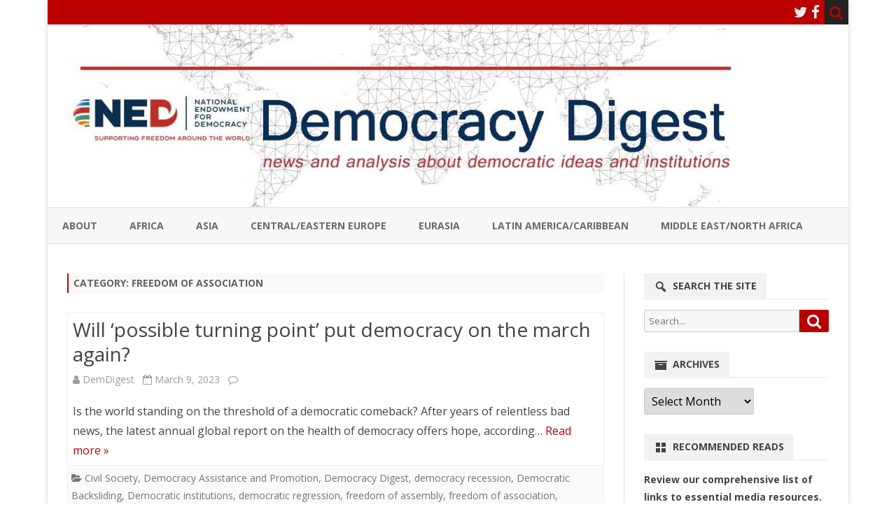

--- FILE ---
content_type: text/html; charset=UTF-8
request_url: https://www.demdigest.org/category/freedom-of-association/
body_size: 32170
content:
<!DOCTYPE html>
<html lang="en-US" xmlns="https://www.w3.org/1999/xhtml" xmlns:og="https://ogp.me/ns#" xmlns:fb="https://www.facebook.com/2008/fbml">
<head>
<meta charset="UTF-8" /><script type="text/javascript">(window.NREUM||(NREUM={})).init={ajax:{deny_list:["bam.nr-data.net"]},feature_flags:["soft_nav"]};(window.NREUM||(NREUM={})).loader_config={licenseKey:"855db4e2ac",applicationID:"11025575",browserID:"11025871"};;/*! For license information please see nr-loader-rum-1.308.0.min.js.LICENSE.txt */
(()=>{var e,t,r={163:(e,t,r)=>{"use strict";r.d(t,{j:()=>E});var n=r(384),i=r(1741);var a=r(2555);r(860).K7.genericEvents;const s="experimental.resources",o="register",c=e=>{if(!e||"string"!=typeof e)return!1;try{document.createDocumentFragment().querySelector(e)}catch{return!1}return!0};var d=r(2614),u=r(944),l=r(8122);const f="[data-nr-mask]",g=e=>(0,l.a)(e,(()=>{const e={feature_flags:[],experimental:{allow_registered_children:!1,resources:!1},mask_selector:"*",block_selector:"[data-nr-block]",mask_input_options:{color:!1,date:!1,"datetime-local":!1,email:!1,month:!1,number:!1,range:!1,search:!1,tel:!1,text:!1,time:!1,url:!1,week:!1,textarea:!1,select:!1,password:!0}};return{ajax:{deny_list:void 0,block_internal:!0,enabled:!0,autoStart:!0},api:{get allow_registered_children(){return e.feature_flags.includes(o)||e.experimental.allow_registered_children},set allow_registered_children(t){e.experimental.allow_registered_children=t},duplicate_registered_data:!1},browser_consent_mode:{enabled:!1},distributed_tracing:{enabled:void 0,exclude_newrelic_header:void 0,cors_use_newrelic_header:void 0,cors_use_tracecontext_headers:void 0,allowed_origins:void 0},get feature_flags(){return e.feature_flags},set feature_flags(t){e.feature_flags=t},generic_events:{enabled:!0,autoStart:!0},harvest:{interval:30},jserrors:{enabled:!0,autoStart:!0},logging:{enabled:!0,autoStart:!0},metrics:{enabled:!0,autoStart:!0},obfuscate:void 0,page_action:{enabled:!0},page_view_event:{enabled:!0,autoStart:!0},page_view_timing:{enabled:!0,autoStart:!0},performance:{capture_marks:!1,capture_measures:!1,capture_detail:!0,resources:{get enabled(){return e.feature_flags.includes(s)||e.experimental.resources},set enabled(t){e.experimental.resources=t},asset_types:[],first_party_domains:[],ignore_newrelic:!0}},privacy:{cookies_enabled:!0},proxy:{assets:void 0,beacon:void 0},session:{expiresMs:d.wk,inactiveMs:d.BB},session_replay:{autoStart:!0,enabled:!1,preload:!1,sampling_rate:10,error_sampling_rate:100,collect_fonts:!1,inline_images:!1,fix_stylesheets:!0,mask_all_inputs:!0,get mask_text_selector(){return e.mask_selector},set mask_text_selector(t){c(t)?e.mask_selector="".concat(t,",").concat(f):""===t||null===t?e.mask_selector=f:(0,u.R)(5,t)},get block_class(){return"nr-block"},get ignore_class(){return"nr-ignore"},get mask_text_class(){return"nr-mask"},get block_selector(){return e.block_selector},set block_selector(t){c(t)?e.block_selector+=",".concat(t):""!==t&&(0,u.R)(6,t)},get mask_input_options(){return e.mask_input_options},set mask_input_options(t){t&&"object"==typeof t?e.mask_input_options={...t,password:!0}:(0,u.R)(7,t)}},session_trace:{enabled:!0,autoStart:!0},soft_navigations:{enabled:!0,autoStart:!0},spa:{enabled:!0,autoStart:!0},ssl:void 0,user_actions:{enabled:!0,elementAttributes:["id","className","tagName","type"]}}})());var p=r(6154),m=r(9324);let h=0;const v={buildEnv:m.F3,distMethod:m.Xs,version:m.xv,originTime:p.WN},b={consented:!1},y={appMetadata:{},get consented(){return this.session?.state?.consent||b.consented},set consented(e){b.consented=e},customTransaction:void 0,denyList:void 0,disabled:!1,harvester:void 0,isolatedBacklog:!1,isRecording:!1,loaderType:void 0,maxBytes:3e4,obfuscator:void 0,onerror:void 0,ptid:void 0,releaseIds:{},session:void 0,timeKeeper:void 0,registeredEntities:[],jsAttributesMetadata:{bytes:0},get harvestCount(){return++h}},_=e=>{const t=(0,l.a)(e,y),r=Object.keys(v).reduce((e,t)=>(e[t]={value:v[t],writable:!1,configurable:!0,enumerable:!0},e),{});return Object.defineProperties(t,r)};var w=r(5701);const x=e=>{const t=e.startsWith("http");e+="/",r.p=t?e:"https://"+e};var R=r(7836),k=r(3241);const A={accountID:void 0,trustKey:void 0,agentID:void 0,licenseKey:void 0,applicationID:void 0,xpid:void 0},S=e=>(0,l.a)(e,A),T=new Set;function E(e,t={},r,s){let{init:o,info:c,loader_config:d,runtime:u={},exposed:l=!0}=t;if(!c){const e=(0,n.pV)();o=e.init,c=e.info,d=e.loader_config}e.init=g(o||{}),e.loader_config=S(d||{}),c.jsAttributes??={},p.bv&&(c.jsAttributes.isWorker=!0),e.info=(0,a.D)(c);const f=e.init,m=[c.beacon,c.errorBeacon];T.has(e.agentIdentifier)||(f.proxy.assets&&(x(f.proxy.assets),m.push(f.proxy.assets)),f.proxy.beacon&&m.push(f.proxy.beacon),e.beacons=[...m],function(e){const t=(0,n.pV)();Object.getOwnPropertyNames(i.W.prototype).forEach(r=>{const n=i.W.prototype[r];if("function"!=typeof n||"constructor"===n)return;let a=t[r];e[r]&&!1!==e.exposed&&"micro-agent"!==e.runtime?.loaderType&&(t[r]=(...t)=>{const n=e[r](...t);return a?a(...t):n})})}(e),(0,n.US)("activatedFeatures",w.B)),u.denyList=[...f.ajax.deny_list||[],...f.ajax.block_internal?m:[]],u.ptid=e.agentIdentifier,u.loaderType=r,e.runtime=_(u),T.has(e.agentIdentifier)||(e.ee=R.ee.get(e.agentIdentifier),e.exposed=l,(0,k.W)({agentIdentifier:e.agentIdentifier,drained:!!w.B?.[e.agentIdentifier],type:"lifecycle",name:"initialize",feature:void 0,data:e.config})),T.add(e.agentIdentifier)}},384:(e,t,r)=>{"use strict";r.d(t,{NT:()=>s,US:()=>u,Zm:()=>o,bQ:()=>d,dV:()=>c,pV:()=>l});var n=r(6154),i=r(1863),a=r(1910);const s={beacon:"bam.nr-data.net",errorBeacon:"bam.nr-data.net"};function o(){return n.gm.NREUM||(n.gm.NREUM={}),void 0===n.gm.newrelic&&(n.gm.newrelic=n.gm.NREUM),n.gm.NREUM}function c(){let e=o();return e.o||(e.o={ST:n.gm.setTimeout,SI:n.gm.setImmediate||n.gm.setInterval,CT:n.gm.clearTimeout,XHR:n.gm.XMLHttpRequest,REQ:n.gm.Request,EV:n.gm.Event,PR:n.gm.Promise,MO:n.gm.MutationObserver,FETCH:n.gm.fetch,WS:n.gm.WebSocket},(0,a.i)(...Object.values(e.o))),e}function d(e,t){let r=o();r.initializedAgents??={},t.initializedAt={ms:(0,i.t)(),date:new Date},r.initializedAgents[e]=t}function u(e,t){o()[e]=t}function l(){return function(){let e=o();const t=e.info||{};e.info={beacon:s.beacon,errorBeacon:s.errorBeacon,...t}}(),function(){let e=o();const t=e.init||{};e.init={...t}}(),c(),function(){let e=o();const t=e.loader_config||{};e.loader_config={...t}}(),o()}},782:(e,t,r)=>{"use strict";r.d(t,{T:()=>n});const n=r(860).K7.pageViewTiming},860:(e,t,r)=>{"use strict";r.d(t,{$J:()=>u,K7:()=>c,P3:()=>d,XX:()=>i,Yy:()=>o,df:()=>a,qY:()=>n,v4:()=>s});const n="events",i="jserrors",a="browser/blobs",s="rum",o="browser/logs",c={ajax:"ajax",genericEvents:"generic_events",jserrors:i,logging:"logging",metrics:"metrics",pageAction:"page_action",pageViewEvent:"page_view_event",pageViewTiming:"page_view_timing",sessionReplay:"session_replay",sessionTrace:"session_trace",softNav:"soft_navigations",spa:"spa"},d={[c.pageViewEvent]:1,[c.pageViewTiming]:2,[c.metrics]:3,[c.jserrors]:4,[c.spa]:5,[c.ajax]:6,[c.sessionTrace]:7,[c.softNav]:8,[c.sessionReplay]:9,[c.logging]:10,[c.genericEvents]:11},u={[c.pageViewEvent]:s,[c.pageViewTiming]:n,[c.ajax]:n,[c.spa]:n,[c.softNav]:n,[c.metrics]:i,[c.jserrors]:i,[c.sessionTrace]:a,[c.sessionReplay]:a,[c.logging]:o,[c.genericEvents]:"ins"}},944:(e,t,r)=>{"use strict";r.d(t,{R:()=>i});var n=r(3241);function i(e,t){"function"==typeof console.debug&&(console.debug("New Relic Warning: https://github.com/newrelic/newrelic-browser-agent/blob/main/docs/warning-codes.md#".concat(e),t),(0,n.W)({agentIdentifier:null,drained:null,type:"data",name:"warn",feature:"warn",data:{code:e,secondary:t}}))}},1687:(e,t,r)=>{"use strict";r.d(t,{Ak:()=>d,Ze:()=>f,x3:()=>u});var n=r(3241),i=r(7836),a=r(3606),s=r(860),o=r(2646);const c={};function d(e,t){const r={staged:!1,priority:s.P3[t]||0};l(e),c[e].get(t)||c[e].set(t,r)}function u(e,t){e&&c[e]&&(c[e].get(t)&&c[e].delete(t),p(e,t,!1),c[e].size&&g(e))}function l(e){if(!e)throw new Error("agentIdentifier required");c[e]||(c[e]=new Map)}function f(e="",t="feature",r=!1){if(l(e),!e||!c[e].get(t)||r)return p(e,t);c[e].get(t).staged=!0,g(e)}function g(e){const t=Array.from(c[e]);t.every(([e,t])=>t.staged)&&(t.sort((e,t)=>e[1].priority-t[1].priority),t.forEach(([t])=>{c[e].delete(t),p(e,t)}))}function p(e,t,r=!0){const s=e?i.ee.get(e):i.ee,c=a.i.handlers;if(!s.aborted&&s.backlog&&c){if((0,n.W)({agentIdentifier:e,type:"lifecycle",name:"drain",feature:t}),r){const e=s.backlog[t],r=c[t];if(r){for(let t=0;e&&t<e.length;++t)m(e[t],r);Object.entries(r).forEach(([e,t])=>{Object.values(t||{}).forEach(t=>{t[0]?.on&&t[0]?.context()instanceof o.y&&t[0].on(e,t[1])})})}}s.isolatedBacklog||delete c[t],s.backlog[t]=null,s.emit("drain-"+t,[])}}function m(e,t){var r=e[1];Object.values(t[r]||{}).forEach(t=>{var r=e[0];if(t[0]===r){var n=t[1],i=e[3],a=e[2];n.apply(i,a)}})}},1738:(e,t,r)=>{"use strict";r.d(t,{U:()=>g,Y:()=>f});var n=r(3241),i=r(9908),a=r(1863),s=r(944),o=r(5701),c=r(3969),d=r(8362),u=r(860),l=r(4261);function f(e,t,r,a){const f=a||r;!f||f[e]&&f[e]!==d.d.prototype[e]||(f[e]=function(){(0,i.p)(c.xV,["API/"+e+"/called"],void 0,u.K7.metrics,r.ee),(0,n.W)({agentIdentifier:r.agentIdentifier,drained:!!o.B?.[r.agentIdentifier],type:"data",name:"api",feature:l.Pl+e,data:{}});try{return t.apply(this,arguments)}catch(e){(0,s.R)(23,e)}})}function g(e,t,r,n,s){const o=e.info;null===r?delete o.jsAttributes[t]:o.jsAttributes[t]=r,(s||null===r)&&(0,i.p)(l.Pl+n,[(0,a.t)(),t,r],void 0,"session",e.ee)}},1741:(e,t,r)=>{"use strict";r.d(t,{W:()=>a});var n=r(944),i=r(4261);class a{#e(e,...t){if(this[e]!==a.prototype[e])return this[e](...t);(0,n.R)(35,e)}addPageAction(e,t){return this.#e(i.hG,e,t)}register(e){return this.#e(i.eY,e)}recordCustomEvent(e,t){return this.#e(i.fF,e,t)}setPageViewName(e,t){return this.#e(i.Fw,e,t)}setCustomAttribute(e,t,r){return this.#e(i.cD,e,t,r)}noticeError(e,t){return this.#e(i.o5,e,t)}setUserId(e,t=!1){return this.#e(i.Dl,e,t)}setApplicationVersion(e){return this.#e(i.nb,e)}setErrorHandler(e){return this.#e(i.bt,e)}addRelease(e,t){return this.#e(i.k6,e,t)}log(e,t){return this.#e(i.$9,e,t)}start(){return this.#e(i.d3)}finished(e){return this.#e(i.BL,e)}recordReplay(){return this.#e(i.CH)}pauseReplay(){return this.#e(i.Tb)}addToTrace(e){return this.#e(i.U2,e)}setCurrentRouteName(e){return this.#e(i.PA,e)}interaction(e){return this.#e(i.dT,e)}wrapLogger(e,t,r){return this.#e(i.Wb,e,t,r)}measure(e,t){return this.#e(i.V1,e,t)}consent(e){return this.#e(i.Pv,e)}}},1863:(e,t,r)=>{"use strict";function n(){return Math.floor(performance.now())}r.d(t,{t:()=>n})},1910:(e,t,r)=>{"use strict";r.d(t,{i:()=>a});var n=r(944);const i=new Map;function a(...e){return e.every(e=>{if(i.has(e))return i.get(e);const t="function"==typeof e?e.toString():"",r=t.includes("[native code]"),a=t.includes("nrWrapper");return r||a||(0,n.R)(64,e?.name||t),i.set(e,r),r})}},2555:(e,t,r)=>{"use strict";r.d(t,{D:()=>o,f:()=>s});var n=r(384),i=r(8122);const a={beacon:n.NT.beacon,errorBeacon:n.NT.errorBeacon,licenseKey:void 0,applicationID:void 0,sa:void 0,queueTime:void 0,applicationTime:void 0,ttGuid:void 0,user:void 0,account:void 0,product:void 0,extra:void 0,jsAttributes:{},userAttributes:void 0,atts:void 0,transactionName:void 0,tNamePlain:void 0};function s(e){try{return!!e.licenseKey&&!!e.errorBeacon&&!!e.applicationID}catch(e){return!1}}const o=e=>(0,i.a)(e,a)},2614:(e,t,r)=>{"use strict";r.d(t,{BB:()=>s,H3:()=>n,g:()=>d,iL:()=>c,tS:()=>o,uh:()=>i,wk:()=>a});const n="NRBA",i="SESSION",a=144e5,s=18e5,o={STARTED:"session-started",PAUSE:"session-pause",RESET:"session-reset",RESUME:"session-resume",UPDATE:"session-update"},c={SAME_TAB:"same-tab",CROSS_TAB:"cross-tab"},d={OFF:0,FULL:1,ERROR:2}},2646:(e,t,r)=>{"use strict";r.d(t,{y:()=>n});class n{constructor(e){this.contextId=e}}},2843:(e,t,r)=>{"use strict";r.d(t,{G:()=>a,u:()=>i});var n=r(3878);function i(e,t=!1,r,i){(0,n.DD)("visibilitychange",function(){if(t)return void("hidden"===document.visibilityState&&e());e(document.visibilityState)},r,i)}function a(e,t,r){(0,n.sp)("pagehide",e,t,r)}},3241:(e,t,r)=>{"use strict";r.d(t,{W:()=>a});var n=r(6154);const i="newrelic";function a(e={}){try{n.gm.dispatchEvent(new CustomEvent(i,{detail:e}))}catch(e){}}},3606:(e,t,r)=>{"use strict";r.d(t,{i:()=>a});var n=r(9908);a.on=s;var i=a.handlers={};function a(e,t,r,a){s(a||n.d,i,e,t,r)}function s(e,t,r,i,a){a||(a="feature"),e||(e=n.d);var s=t[a]=t[a]||{};(s[r]=s[r]||[]).push([e,i])}},3878:(e,t,r)=>{"use strict";function n(e,t){return{capture:e,passive:!1,signal:t}}function i(e,t,r=!1,i){window.addEventListener(e,t,n(r,i))}function a(e,t,r=!1,i){document.addEventListener(e,t,n(r,i))}r.d(t,{DD:()=>a,jT:()=>n,sp:()=>i})},3969:(e,t,r)=>{"use strict";r.d(t,{TZ:()=>n,XG:()=>o,rs:()=>i,xV:()=>s,z_:()=>a});const n=r(860).K7.metrics,i="sm",a="cm",s="storeSupportabilityMetrics",o="storeEventMetrics"},4234:(e,t,r)=>{"use strict";r.d(t,{W:()=>a});var n=r(7836),i=r(1687);class a{constructor(e,t){this.agentIdentifier=e,this.ee=n.ee.get(e),this.featureName=t,this.blocked=!1}deregisterDrain(){(0,i.x3)(this.agentIdentifier,this.featureName)}}},4261:(e,t,r)=>{"use strict";r.d(t,{$9:()=>d,BL:()=>o,CH:()=>g,Dl:()=>_,Fw:()=>y,PA:()=>h,Pl:()=>n,Pv:()=>k,Tb:()=>l,U2:()=>a,V1:()=>R,Wb:()=>x,bt:()=>b,cD:()=>v,d3:()=>w,dT:()=>c,eY:()=>p,fF:()=>f,hG:()=>i,k6:()=>s,nb:()=>m,o5:()=>u});const n="api-",i="addPageAction",a="addToTrace",s="addRelease",o="finished",c="interaction",d="log",u="noticeError",l="pauseReplay",f="recordCustomEvent",g="recordReplay",p="register",m="setApplicationVersion",h="setCurrentRouteName",v="setCustomAttribute",b="setErrorHandler",y="setPageViewName",_="setUserId",w="start",x="wrapLogger",R="measure",k="consent"},5289:(e,t,r)=>{"use strict";r.d(t,{GG:()=>s,Qr:()=>c,sB:()=>o});var n=r(3878),i=r(6389);function a(){return"undefined"==typeof document||"complete"===document.readyState}function s(e,t){if(a())return e();const r=(0,i.J)(e),s=setInterval(()=>{a()&&(clearInterval(s),r())},500);(0,n.sp)("load",r,t)}function o(e){if(a())return e();(0,n.DD)("DOMContentLoaded",e)}function c(e){if(a())return e();(0,n.sp)("popstate",e)}},5607:(e,t,r)=>{"use strict";r.d(t,{W:()=>n});const n=(0,r(9566).bz)()},5701:(e,t,r)=>{"use strict";r.d(t,{B:()=>a,t:()=>s});var n=r(3241);const i=new Set,a={};function s(e,t){const r=t.agentIdentifier;a[r]??={},e&&"object"==typeof e&&(i.has(r)||(t.ee.emit("rumresp",[e]),a[r]=e,i.add(r),(0,n.W)({agentIdentifier:r,loaded:!0,drained:!0,type:"lifecycle",name:"load",feature:void 0,data:e})))}},6154:(e,t,r)=>{"use strict";r.d(t,{OF:()=>c,RI:()=>i,WN:()=>u,bv:()=>a,eN:()=>l,gm:()=>s,mw:()=>o,sb:()=>d});var n=r(1863);const i="undefined"!=typeof window&&!!window.document,a="undefined"!=typeof WorkerGlobalScope&&("undefined"!=typeof self&&self instanceof WorkerGlobalScope&&self.navigator instanceof WorkerNavigator||"undefined"!=typeof globalThis&&globalThis instanceof WorkerGlobalScope&&globalThis.navigator instanceof WorkerNavigator),s=i?window:"undefined"!=typeof WorkerGlobalScope&&("undefined"!=typeof self&&self instanceof WorkerGlobalScope&&self||"undefined"!=typeof globalThis&&globalThis instanceof WorkerGlobalScope&&globalThis),o=Boolean("hidden"===s?.document?.visibilityState),c=/iPad|iPhone|iPod/.test(s.navigator?.userAgent),d=c&&"undefined"==typeof SharedWorker,u=((()=>{const e=s.navigator?.userAgent?.match(/Firefox[/\s](\d+\.\d+)/);Array.isArray(e)&&e.length>=2&&e[1]})(),Date.now()-(0,n.t)()),l=()=>"undefined"!=typeof PerformanceNavigationTiming&&s?.performance?.getEntriesByType("navigation")?.[0]?.responseStart},6389:(e,t,r)=>{"use strict";function n(e,t=500,r={}){const n=r?.leading||!1;let i;return(...r)=>{n&&void 0===i&&(e.apply(this,r),i=setTimeout(()=>{i=clearTimeout(i)},t)),n||(clearTimeout(i),i=setTimeout(()=>{e.apply(this,r)},t))}}function i(e){let t=!1;return(...r)=>{t||(t=!0,e.apply(this,r))}}r.d(t,{J:()=>i,s:()=>n})},6630:(e,t,r)=>{"use strict";r.d(t,{T:()=>n});const n=r(860).K7.pageViewEvent},7699:(e,t,r)=>{"use strict";r.d(t,{It:()=>a,KC:()=>o,No:()=>i,qh:()=>s});var n=r(860);const i=16e3,a=1e6,s="SESSION_ERROR",o={[n.K7.logging]:!0,[n.K7.genericEvents]:!1,[n.K7.jserrors]:!1,[n.K7.ajax]:!1}},7836:(e,t,r)=>{"use strict";r.d(t,{P:()=>o,ee:()=>c});var n=r(384),i=r(8990),a=r(2646),s=r(5607);const o="nr@context:".concat(s.W),c=function e(t,r){var n={},s={},u={},l=!1;try{l=16===r.length&&d.initializedAgents?.[r]?.runtime.isolatedBacklog}catch(e){}var f={on:p,addEventListener:p,removeEventListener:function(e,t){var r=n[e];if(!r)return;for(var i=0;i<r.length;i++)r[i]===t&&r.splice(i,1)},emit:function(e,r,n,i,a){!1!==a&&(a=!0);if(c.aborted&&!i)return;t&&a&&t.emit(e,r,n);var o=g(n);m(e).forEach(e=>{e.apply(o,r)});var d=v()[s[e]];d&&d.push([f,e,r,o]);return o},get:h,listeners:m,context:g,buffer:function(e,t){const r=v();if(t=t||"feature",f.aborted)return;Object.entries(e||{}).forEach(([e,n])=>{s[n]=t,t in r||(r[t]=[])})},abort:function(){f._aborted=!0,Object.keys(f.backlog).forEach(e=>{delete f.backlog[e]})},isBuffering:function(e){return!!v()[s[e]]},debugId:r,backlog:l?{}:t&&"object"==typeof t.backlog?t.backlog:{},isolatedBacklog:l};return Object.defineProperty(f,"aborted",{get:()=>{let e=f._aborted||!1;return e||(t&&(e=t.aborted),e)}}),f;function g(e){return e&&e instanceof a.y?e:e?(0,i.I)(e,o,()=>new a.y(o)):new a.y(o)}function p(e,t){n[e]=m(e).concat(t)}function m(e){return n[e]||[]}function h(t){return u[t]=u[t]||e(f,t)}function v(){return f.backlog}}(void 0,"globalEE"),d=(0,n.Zm)();d.ee||(d.ee=c)},8122:(e,t,r)=>{"use strict";r.d(t,{a:()=>i});var n=r(944);function i(e,t){try{if(!e||"object"!=typeof e)return(0,n.R)(3);if(!t||"object"!=typeof t)return(0,n.R)(4);const r=Object.create(Object.getPrototypeOf(t),Object.getOwnPropertyDescriptors(t)),a=0===Object.keys(r).length?e:r;for(let s in a)if(void 0!==e[s])try{if(null===e[s]){r[s]=null;continue}Array.isArray(e[s])&&Array.isArray(t[s])?r[s]=Array.from(new Set([...e[s],...t[s]])):"object"==typeof e[s]&&"object"==typeof t[s]?r[s]=i(e[s],t[s]):r[s]=e[s]}catch(e){r[s]||(0,n.R)(1,e)}return r}catch(e){(0,n.R)(2,e)}}},8362:(e,t,r)=>{"use strict";r.d(t,{d:()=>a});var n=r(9566),i=r(1741);class a extends i.W{agentIdentifier=(0,n.LA)(16)}},8374:(e,t,r)=>{r.nc=(()=>{try{return document?.currentScript?.nonce}catch(e){}return""})()},8990:(e,t,r)=>{"use strict";r.d(t,{I:()=>i});var n=Object.prototype.hasOwnProperty;function i(e,t,r){if(n.call(e,t))return e[t];var i=r();if(Object.defineProperty&&Object.keys)try{return Object.defineProperty(e,t,{value:i,writable:!0,enumerable:!1}),i}catch(e){}return e[t]=i,i}},9324:(e,t,r)=>{"use strict";r.d(t,{F3:()=>i,Xs:()=>a,xv:()=>n});const n="1.308.0",i="PROD",a="CDN"},9566:(e,t,r)=>{"use strict";r.d(t,{LA:()=>o,bz:()=>s});var n=r(6154);const i="xxxxxxxx-xxxx-4xxx-yxxx-xxxxxxxxxxxx";function a(e,t){return e?15&e[t]:16*Math.random()|0}function s(){const e=n.gm?.crypto||n.gm?.msCrypto;let t,r=0;return e&&e.getRandomValues&&(t=e.getRandomValues(new Uint8Array(30))),i.split("").map(e=>"x"===e?a(t,r++).toString(16):"y"===e?(3&a()|8).toString(16):e).join("")}function o(e){const t=n.gm?.crypto||n.gm?.msCrypto;let r,i=0;t&&t.getRandomValues&&(r=t.getRandomValues(new Uint8Array(e)));const s=[];for(var o=0;o<e;o++)s.push(a(r,i++).toString(16));return s.join("")}},9908:(e,t,r)=>{"use strict";r.d(t,{d:()=>n,p:()=>i});var n=r(7836).ee.get("handle");function i(e,t,r,i,a){a?(a.buffer([e],i),a.emit(e,t,r)):(n.buffer([e],i),n.emit(e,t,r))}}},n={};function i(e){var t=n[e];if(void 0!==t)return t.exports;var a=n[e]={exports:{}};return r[e](a,a.exports,i),a.exports}i.m=r,i.d=(e,t)=>{for(var r in t)i.o(t,r)&&!i.o(e,r)&&Object.defineProperty(e,r,{enumerable:!0,get:t[r]})},i.f={},i.e=e=>Promise.all(Object.keys(i.f).reduce((t,r)=>(i.f[r](e,t),t),[])),i.u=e=>"nr-rum-1.308.0.min.js",i.o=(e,t)=>Object.prototype.hasOwnProperty.call(e,t),e={},t="NRBA-1.308.0.PROD:",i.l=(r,n,a,s)=>{if(e[r])e[r].push(n);else{var o,c;if(void 0!==a)for(var d=document.getElementsByTagName("script"),u=0;u<d.length;u++){var l=d[u];if(l.getAttribute("src")==r||l.getAttribute("data-webpack")==t+a){o=l;break}}if(!o){c=!0;var f={296:"sha512-+MIMDsOcckGXa1EdWHqFNv7P+JUkd5kQwCBr3KE6uCvnsBNUrdSt4a/3/L4j4TxtnaMNjHpza2/erNQbpacJQA=="};(o=document.createElement("script")).charset="utf-8",i.nc&&o.setAttribute("nonce",i.nc),o.setAttribute("data-webpack",t+a),o.src=r,0!==o.src.indexOf(window.location.origin+"/")&&(o.crossOrigin="anonymous"),f[s]&&(o.integrity=f[s])}e[r]=[n];var g=(t,n)=>{o.onerror=o.onload=null,clearTimeout(p);var i=e[r];if(delete e[r],o.parentNode&&o.parentNode.removeChild(o),i&&i.forEach(e=>e(n)),t)return t(n)},p=setTimeout(g.bind(null,void 0,{type:"timeout",target:o}),12e4);o.onerror=g.bind(null,o.onerror),o.onload=g.bind(null,o.onload),c&&document.head.appendChild(o)}},i.r=e=>{"undefined"!=typeof Symbol&&Symbol.toStringTag&&Object.defineProperty(e,Symbol.toStringTag,{value:"Module"}),Object.defineProperty(e,"__esModule",{value:!0})},i.p="https://js-agent.newrelic.com/",(()=>{var e={374:0,840:0};i.f.j=(t,r)=>{var n=i.o(e,t)?e[t]:void 0;if(0!==n)if(n)r.push(n[2]);else{var a=new Promise((r,i)=>n=e[t]=[r,i]);r.push(n[2]=a);var s=i.p+i.u(t),o=new Error;i.l(s,r=>{if(i.o(e,t)&&(0!==(n=e[t])&&(e[t]=void 0),n)){var a=r&&("load"===r.type?"missing":r.type),s=r&&r.target&&r.target.src;o.message="Loading chunk "+t+" failed: ("+a+": "+s+")",o.name="ChunkLoadError",o.type=a,o.request=s,n[1](o)}},"chunk-"+t,t)}};var t=(t,r)=>{var n,a,[s,o,c]=r,d=0;if(s.some(t=>0!==e[t])){for(n in o)i.o(o,n)&&(i.m[n]=o[n]);if(c)c(i)}for(t&&t(r);d<s.length;d++)a=s[d],i.o(e,a)&&e[a]&&e[a][0](),e[a]=0},r=self["webpackChunk:NRBA-1.308.0.PROD"]=self["webpackChunk:NRBA-1.308.0.PROD"]||[];r.forEach(t.bind(null,0)),r.push=t.bind(null,r.push.bind(r))})(),(()=>{"use strict";i(8374);var e=i(8362),t=i(860);const r=Object.values(t.K7);var n=i(163);var a=i(9908),s=i(1863),o=i(4261),c=i(1738);var d=i(1687),u=i(4234),l=i(5289),f=i(6154),g=i(944),p=i(384);const m=e=>f.RI&&!0===e?.privacy.cookies_enabled;function h(e){return!!(0,p.dV)().o.MO&&m(e)&&!0===e?.session_trace.enabled}var v=i(6389),b=i(7699);class y extends u.W{constructor(e,t){super(e.agentIdentifier,t),this.agentRef=e,this.abortHandler=void 0,this.featAggregate=void 0,this.loadedSuccessfully=void 0,this.onAggregateImported=new Promise(e=>{this.loadedSuccessfully=e}),this.deferred=Promise.resolve(),!1===e.init[this.featureName].autoStart?this.deferred=new Promise((t,r)=>{this.ee.on("manual-start-all",(0,v.J)(()=>{(0,d.Ak)(e.agentIdentifier,this.featureName),t()}))}):(0,d.Ak)(e.agentIdentifier,t)}importAggregator(e,t,r={}){if(this.featAggregate)return;const n=async()=>{let n;await this.deferred;try{if(m(e.init)){const{setupAgentSession:t}=await i.e(296).then(i.bind(i,3305));n=t(e)}}catch(e){(0,g.R)(20,e),this.ee.emit("internal-error",[e]),(0,a.p)(b.qh,[e],void 0,this.featureName,this.ee)}try{if(!this.#t(this.featureName,n,e.init))return(0,d.Ze)(this.agentIdentifier,this.featureName),void this.loadedSuccessfully(!1);const{Aggregate:i}=await t();this.featAggregate=new i(e,r),e.runtime.harvester.initializedAggregates.push(this.featAggregate),this.loadedSuccessfully(!0)}catch(e){(0,g.R)(34,e),this.abortHandler?.(),(0,d.Ze)(this.agentIdentifier,this.featureName,!0),this.loadedSuccessfully(!1),this.ee&&this.ee.abort()}};f.RI?(0,l.GG)(()=>n(),!0):n()}#t(e,r,n){if(this.blocked)return!1;switch(e){case t.K7.sessionReplay:return h(n)&&!!r;case t.K7.sessionTrace:return!!r;default:return!0}}}var _=i(6630),w=i(2614),x=i(3241);class R extends y{static featureName=_.T;constructor(e){var t;super(e,_.T),this.setupInspectionEvents(e.agentIdentifier),t=e,(0,c.Y)(o.Fw,function(e,r){"string"==typeof e&&("/"!==e.charAt(0)&&(e="/"+e),t.runtime.customTransaction=(r||"http://custom.transaction")+e,(0,a.p)(o.Pl+o.Fw,[(0,s.t)()],void 0,void 0,t.ee))},t),this.importAggregator(e,()=>i.e(296).then(i.bind(i,3943)))}setupInspectionEvents(e){const t=(t,r)=>{t&&(0,x.W)({agentIdentifier:e,timeStamp:t.timeStamp,loaded:"complete"===t.target.readyState,type:"window",name:r,data:t.target.location+""})};(0,l.sB)(e=>{t(e,"DOMContentLoaded")}),(0,l.GG)(e=>{t(e,"load")}),(0,l.Qr)(e=>{t(e,"navigate")}),this.ee.on(w.tS.UPDATE,(t,r)=>{(0,x.W)({agentIdentifier:e,type:"lifecycle",name:"session",data:r})})}}class k extends e.d{constructor(e){var t;(super(),f.gm)?(this.features={},(0,p.bQ)(this.agentIdentifier,this),this.desiredFeatures=new Set(e.features||[]),this.desiredFeatures.add(R),(0,n.j)(this,e,e.loaderType||"agent"),t=this,(0,c.Y)(o.cD,function(e,r,n=!1){if("string"==typeof e){if(["string","number","boolean"].includes(typeof r)||null===r)return(0,c.U)(t,e,r,o.cD,n);(0,g.R)(40,typeof r)}else(0,g.R)(39,typeof e)},t),function(e){(0,c.Y)(o.Dl,function(t,r=!1){if("string"!=typeof t&&null!==t)return void(0,g.R)(41,typeof t);const n=e.info.jsAttributes["enduser.id"];r&&null!=n&&n!==t?(0,a.p)(o.Pl+"setUserIdAndResetSession",[t],void 0,"session",e.ee):(0,c.U)(e,"enduser.id",t,o.Dl,!0)},e)}(this),function(e){(0,c.Y)(o.nb,function(t){if("string"==typeof t||null===t)return(0,c.U)(e,"application.version",t,o.nb,!1);(0,g.R)(42,typeof t)},e)}(this),function(e){(0,c.Y)(o.d3,function(){e.ee.emit("manual-start-all")},e)}(this),function(e){(0,c.Y)(o.Pv,function(t=!0){if("boolean"==typeof t){if((0,a.p)(o.Pl+o.Pv,[t],void 0,"session",e.ee),e.runtime.consented=t,t){const t=e.features.page_view_event;t.onAggregateImported.then(e=>{const r=t.featAggregate;e&&!r.sentRum&&r.sendRum()})}}else(0,g.R)(65,typeof t)},e)}(this),this.run()):(0,g.R)(21)}get config(){return{info:this.info,init:this.init,loader_config:this.loader_config,runtime:this.runtime}}get api(){return this}run(){try{const e=function(e){const t={};return r.forEach(r=>{t[r]=!!e[r]?.enabled}),t}(this.init),n=[...this.desiredFeatures];n.sort((e,r)=>t.P3[e.featureName]-t.P3[r.featureName]),n.forEach(r=>{if(!e[r.featureName]&&r.featureName!==t.K7.pageViewEvent)return;if(r.featureName===t.K7.spa)return void(0,g.R)(67);const n=function(e){switch(e){case t.K7.ajax:return[t.K7.jserrors];case t.K7.sessionTrace:return[t.K7.ajax,t.K7.pageViewEvent];case t.K7.sessionReplay:return[t.K7.sessionTrace];case t.K7.pageViewTiming:return[t.K7.pageViewEvent];default:return[]}}(r.featureName).filter(e=>!(e in this.features));n.length>0&&(0,g.R)(36,{targetFeature:r.featureName,missingDependencies:n}),this.features[r.featureName]=new r(this)})}catch(e){(0,g.R)(22,e);for(const e in this.features)this.features[e].abortHandler?.();const t=(0,p.Zm)();delete t.initializedAgents[this.agentIdentifier]?.features,delete this.sharedAggregator;return t.ee.get(this.agentIdentifier).abort(),!1}}}var A=i(2843),S=i(782);class T extends y{static featureName=S.T;constructor(e){super(e,S.T),f.RI&&((0,A.u)(()=>(0,a.p)("docHidden",[(0,s.t)()],void 0,S.T,this.ee),!0),(0,A.G)(()=>(0,a.p)("winPagehide",[(0,s.t)()],void 0,S.T,this.ee)),this.importAggregator(e,()=>i.e(296).then(i.bind(i,2117))))}}var E=i(3969);class I extends y{static featureName=E.TZ;constructor(e){super(e,E.TZ),f.RI&&document.addEventListener("securitypolicyviolation",e=>{(0,a.p)(E.xV,["Generic/CSPViolation/Detected"],void 0,this.featureName,this.ee)}),this.importAggregator(e,()=>i.e(296).then(i.bind(i,9623)))}}new k({features:[R,T,I],loaderType:"lite"})})()})();</script>
<meta name="viewport" content="width=device-width" />
<link rel="profile" href="http://gmpg.org/xfn/11" />
<link rel="pingback" href="https://www.demdigest.org/xmlrpc.php" />
<meta name='robots' content='index, follow, max-image-preview:large, max-snippet:-1, max-video-preview:-1' />

	<!-- This site is optimized with the Yoast SEO plugin v19.5.1 - https://yoast.com/wordpress/plugins/seo/ -->
	<title>freedom of association Archives - Democracy Digest</title>
	<link rel="canonical" href="https://www.demdigest.org/category/freedom-of-association/" />
	<link rel="next" href="https://www.demdigest.org/category/freedom-of-association/page/2/" />
	<meta property="og:locale" content="en_US" />
	<meta property="og:type" content="article" />
	<meta property="og:title" content="freedom of association Archives - Democracy Digest" />
	<meta property="og:url" content="https://www.demdigest.org/category/freedom-of-association/" />
	<meta property="og:site_name" content="Democracy Digest" />
	<meta name="twitter:card" content="summary_large_image" />
	<script type="application/ld+json" class="yoast-schema-graph">{"@context":"https://schema.org","@graph":[{"@type":"CollectionPage","@id":"https://www.demdigest.org/category/freedom-of-association/","url":"https://www.demdigest.org/category/freedom-of-association/","name":"freedom of association Archives - Democracy Digest","isPartOf":{"@id":"https://www.demdigest.org/#website"},"breadcrumb":{"@id":"https://www.demdigest.org/category/freedom-of-association/#breadcrumb"},"inLanguage":"en-US"},{"@type":"BreadcrumbList","@id":"https://www.demdigest.org/category/freedom-of-association/#breadcrumb","itemListElement":[{"@type":"ListItem","position":1,"name":"freedom of association"}]},{"@type":"WebSite","@id":"https://www.demdigest.org/#website","url":"https://www.demdigest.org/","name":"Democracy Digest","description":"News and analysis on Democracy Assistance","potentialAction":[{"@type":"SearchAction","target":{"@type":"EntryPoint","urlTemplate":"https://www.demdigest.org/?s={search_term_string}"},"query-input":"required name=search_term_string"}],"inLanguage":"en-US"}]}</script>
	<!-- / Yoast SEO plugin. -->


<link rel='dns-prefetch' href='//www.demdigest.org' />
<link rel='dns-prefetch' href='//platform-api.sharethis.com' />
<link rel='dns-prefetch' href='//maxcdn.bootstrapcdn.com' />
<link rel='dns-prefetch' href='//fonts.googleapis.com' />
<link rel='dns-prefetch' href='//s.w.org' />
<link href='https://fonts.gstatic.com' crossorigin rel='preconnect' />
<link rel="alternate" type="application/rss+xml" title="Democracy Digest &raquo; Feed" href="https://www.demdigest.org/feed/" />
<link rel="alternate" type="application/rss+xml" title="Democracy Digest &raquo; Comments Feed" href="https://www.demdigest.org/comments/feed/" />
<link rel="alternate" type="application/rss+xml" title="Democracy Digest &raquo; freedom of association Category Feed" href="https://www.demdigest.org/category/freedom-of-association/feed/" />
<script type="text/javascript">
window._wpemojiSettings = {"baseUrl":"https:\/\/s.w.org\/images\/core\/emoji\/14.0.0\/72x72\/","ext":".png","svgUrl":"https:\/\/s.w.org\/images\/core\/emoji\/14.0.0\/svg\/","svgExt":".svg","source":{"concatemoji":"https:\/\/www.demdigest.org\/wp-includes\/js\/wp-emoji-release.min.js?ver=6.0.1"}};
/*! This file is auto-generated */
!function(e,a,t){var n,r,o,i=a.createElement("canvas"),p=i.getContext&&i.getContext("2d");function s(e,t){var a=String.fromCharCode,e=(p.clearRect(0,0,i.width,i.height),p.fillText(a.apply(this,e),0,0),i.toDataURL());return p.clearRect(0,0,i.width,i.height),p.fillText(a.apply(this,t),0,0),e===i.toDataURL()}function c(e){var t=a.createElement("script");t.src=e,t.defer=t.type="text/javascript",a.getElementsByTagName("head")[0].appendChild(t)}for(o=Array("flag","emoji"),t.supports={everything:!0,everythingExceptFlag:!0},r=0;r<o.length;r++)t.supports[o[r]]=function(e){if(!p||!p.fillText)return!1;switch(p.textBaseline="top",p.font="600 32px Arial",e){case"flag":return s([127987,65039,8205,9895,65039],[127987,65039,8203,9895,65039])?!1:!s([55356,56826,55356,56819],[55356,56826,8203,55356,56819])&&!s([55356,57332,56128,56423,56128,56418,56128,56421,56128,56430,56128,56423,56128,56447],[55356,57332,8203,56128,56423,8203,56128,56418,8203,56128,56421,8203,56128,56430,8203,56128,56423,8203,56128,56447]);case"emoji":return!s([129777,127995,8205,129778,127999],[129777,127995,8203,129778,127999])}return!1}(o[r]),t.supports.everything=t.supports.everything&&t.supports[o[r]],"flag"!==o[r]&&(t.supports.everythingExceptFlag=t.supports.everythingExceptFlag&&t.supports[o[r]]);t.supports.everythingExceptFlag=t.supports.everythingExceptFlag&&!t.supports.flag,t.DOMReady=!1,t.readyCallback=function(){t.DOMReady=!0},t.supports.everything||(n=function(){t.readyCallback()},a.addEventListener?(a.addEventListener("DOMContentLoaded",n,!1),e.addEventListener("load",n,!1)):(e.attachEvent("onload",n),a.attachEvent("onreadystatechange",function(){"complete"===a.readyState&&t.readyCallback()})),(e=t.source||{}).concatemoji?c(e.concatemoji):e.wpemoji&&e.twemoji&&(c(e.twemoji),c(e.wpemoji)))}(window,document,window._wpemojiSettings);
</script>
<style type="text/css">
img.wp-smiley,
img.emoji {
	display: inline !important;
	border: none !important;
	box-shadow: none !important;
	height: 1em !important;
	width: 1em !important;
	margin: 0 0.07em !important;
	vertical-align: -0.1em !important;
	background: none !important;
	padding: 0 !important;
}
</style>
	<link rel='stylesheet' id='wp-block-library-css'  href='https://www.demdigest.org/wp-includes/css/dist/block-library/style.min.css?ver=6.0.1' type='text/css' media='all' />
<style id='wp-block-library-theme-inline-css' type='text/css'>
.wp-block-audio figcaption{color:#555;font-size:13px;text-align:center}.is-dark-theme .wp-block-audio figcaption{color:hsla(0,0%,100%,.65)}.wp-block-code{border:1px solid #ccc;border-radius:4px;font-family:Menlo,Consolas,monaco,monospace;padding:.8em 1em}.wp-block-embed figcaption{color:#555;font-size:13px;text-align:center}.is-dark-theme .wp-block-embed figcaption{color:hsla(0,0%,100%,.65)}.blocks-gallery-caption{color:#555;font-size:13px;text-align:center}.is-dark-theme .blocks-gallery-caption{color:hsla(0,0%,100%,.65)}.wp-block-image figcaption{color:#555;font-size:13px;text-align:center}.is-dark-theme .wp-block-image figcaption{color:hsla(0,0%,100%,.65)}.wp-block-pullquote{border-top:4px solid;border-bottom:4px solid;margin-bottom:1.75em;color:currentColor}.wp-block-pullquote__citation,.wp-block-pullquote cite,.wp-block-pullquote footer{color:currentColor;text-transform:uppercase;font-size:.8125em;font-style:normal}.wp-block-quote{border-left:.25em solid;margin:0 0 1.75em;padding-left:1em}.wp-block-quote cite,.wp-block-quote footer{color:currentColor;font-size:.8125em;position:relative;font-style:normal}.wp-block-quote.has-text-align-right{border-left:none;border-right:.25em solid;padding-left:0;padding-right:1em}.wp-block-quote.has-text-align-center{border:none;padding-left:0}.wp-block-quote.is-large,.wp-block-quote.is-style-large,.wp-block-quote.is-style-plain{border:none}.wp-block-search .wp-block-search__label{font-weight:700}:where(.wp-block-group.has-background){padding:1.25em 2.375em}.wp-block-separator.has-css-opacity{opacity:.4}.wp-block-separator{border:none;border-bottom:2px solid;margin-left:auto;margin-right:auto}.wp-block-separator.has-alpha-channel-opacity{opacity:1}.wp-block-separator:not(.is-style-wide):not(.is-style-dots){width:100px}.wp-block-separator.has-background:not(.is-style-dots){border-bottom:none;height:1px}.wp-block-separator.has-background:not(.is-style-wide):not(.is-style-dots){height:2px}.wp-block-table thead{border-bottom:3px solid}.wp-block-table tfoot{border-top:3px solid}.wp-block-table td,.wp-block-table th{padding:.5em;border:1px solid;word-break:normal}.wp-block-table figcaption{color:#555;font-size:13px;text-align:center}.is-dark-theme .wp-block-table figcaption{color:hsla(0,0%,100%,.65)}.wp-block-video figcaption{color:#555;font-size:13px;text-align:center}.is-dark-theme .wp-block-video figcaption{color:hsla(0,0%,100%,.65)}.wp-block-template-part.has-background{padding:1.25em 2.375em;margin-top:0;margin-bottom:0}
</style>
<style id='global-styles-inline-css' type='text/css'>
body{--wp--preset--color--black: #000000;--wp--preset--color--cyan-bluish-gray: #abb8c3;--wp--preset--color--white: #fff;--wp--preset--color--pale-pink: #f78da7;--wp--preset--color--vivid-red: #cf2e2e;--wp--preset--color--luminous-vivid-orange: #ff6900;--wp--preset--color--luminous-vivid-amber: #fcb900;--wp--preset--color--light-green-cyan: #7bdcb5;--wp--preset--color--vivid-green-cyan: #00d084;--wp--preset--color--pale-cyan-blue: #8ed1fc;--wp--preset--color--vivid-cyan-blue: #0693e3;--wp--preset--color--vivid-purple: #9b51e0;--wp--preset--color--theme-color: #00BCD5;--wp--preset--color--dark-gray: #333;--wp--preset--color--medium-gray: #999;--wp--preset--color--light-gray: #f2f2f2;--wp--preset--gradient--vivid-cyan-blue-to-vivid-purple: linear-gradient(135deg,rgba(6,147,227,1) 0%,rgb(155,81,224) 100%);--wp--preset--gradient--light-green-cyan-to-vivid-green-cyan: linear-gradient(135deg,rgb(122,220,180) 0%,rgb(0,208,130) 100%);--wp--preset--gradient--luminous-vivid-amber-to-luminous-vivid-orange: linear-gradient(135deg,rgba(252,185,0,1) 0%,rgba(255,105,0,1) 100%);--wp--preset--gradient--luminous-vivid-orange-to-vivid-red: linear-gradient(135deg,rgba(255,105,0,1) 0%,rgb(207,46,46) 100%);--wp--preset--gradient--very-light-gray-to-cyan-bluish-gray: linear-gradient(135deg,rgb(238,238,238) 0%,rgb(169,184,195) 100%);--wp--preset--gradient--cool-to-warm-spectrum: linear-gradient(135deg,rgb(74,234,220) 0%,rgb(151,120,209) 20%,rgb(207,42,186) 40%,rgb(238,44,130) 60%,rgb(251,105,98) 80%,rgb(254,248,76) 100%);--wp--preset--gradient--blush-light-purple: linear-gradient(135deg,rgb(255,206,236) 0%,rgb(152,150,240) 100%);--wp--preset--gradient--blush-bordeaux: linear-gradient(135deg,rgb(254,205,165) 0%,rgb(254,45,45) 50%,rgb(107,0,62) 100%);--wp--preset--gradient--luminous-dusk: linear-gradient(135deg,rgb(255,203,112) 0%,rgb(199,81,192) 50%,rgb(65,88,208) 100%);--wp--preset--gradient--pale-ocean: linear-gradient(135deg,rgb(255,245,203) 0%,rgb(182,227,212) 50%,rgb(51,167,181) 100%);--wp--preset--gradient--electric-grass: linear-gradient(135deg,rgb(202,248,128) 0%,rgb(113,206,126) 100%);--wp--preset--gradient--midnight: linear-gradient(135deg,rgb(2,3,129) 0%,rgb(40,116,252) 100%);--wp--preset--duotone--dark-grayscale: url('#wp-duotone-dark-grayscale');--wp--preset--duotone--grayscale: url('#wp-duotone-grayscale');--wp--preset--duotone--purple-yellow: url('#wp-duotone-purple-yellow');--wp--preset--duotone--blue-red: url('#wp-duotone-blue-red');--wp--preset--duotone--midnight: url('#wp-duotone-midnight');--wp--preset--duotone--magenta-yellow: url('#wp-duotone-magenta-yellow');--wp--preset--duotone--purple-green: url('#wp-duotone-purple-green');--wp--preset--duotone--blue-orange: url('#wp-duotone-blue-orange');--wp--preset--font-size--small: 12px;--wp--preset--font-size--medium: 20px;--wp--preset--font-size--large: 20px;--wp--preset--font-size--x-large: 42px;--wp--preset--font-size--normal: 16px;--wp--preset--font-size--huge: 24px;}.has-black-color{color: var(--wp--preset--color--black) !important;}.has-cyan-bluish-gray-color{color: var(--wp--preset--color--cyan-bluish-gray) !important;}.has-white-color{color: var(--wp--preset--color--white) !important;}.has-pale-pink-color{color: var(--wp--preset--color--pale-pink) !important;}.has-vivid-red-color{color: var(--wp--preset--color--vivid-red) !important;}.has-luminous-vivid-orange-color{color: var(--wp--preset--color--luminous-vivid-orange) !important;}.has-luminous-vivid-amber-color{color: var(--wp--preset--color--luminous-vivid-amber) !important;}.has-light-green-cyan-color{color: var(--wp--preset--color--light-green-cyan) !important;}.has-vivid-green-cyan-color{color: var(--wp--preset--color--vivid-green-cyan) !important;}.has-pale-cyan-blue-color{color: var(--wp--preset--color--pale-cyan-blue) !important;}.has-vivid-cyan-blue-color{color: var(--wp--preset--color--vivid-cyan-blue) !important;}.has-vivid-purple-color{color: var(--wp--preset--color--vivid-purple) !important;}.has-black-background-color{background-color: var(--wp--preset--color--black) !important;}.has-cyan-bluish-gray-background-color{background-color: var(--wp--preset--color--cyan-bluish-gray) !important;}.has-white-background-color{background-color: var(--wp--preset--color--white) !important;}.has-pale-pink-background-color{background-color: var(--wp--preset--color--pale-pink) !important;}.has-vivid-red-background-color{background-color: var(--wp--preset--color--vivid-red) !important;}.has-luminous-vivid-orange-background-color{background-color: var(--wp--preset--color--luminous-vivid-orange) !important;}.has-luminous-vivid-amber-background-color{background-color: var(--wp--preset--color--luminous-vivid-amber) !important;}.has-light-green-cyan-background-color{background-color: var(--wp--preset--color--light-green-cyan) !important;}.has-vivid-green-cyan-background-color{background-color: var(--wp--preset--color--vivid-green-cyan) !important;}.has-pale-cyan-blue-background-color{background-color: var(--wp--preset--color--pale-cyan-blue) !important;}.has-vivid-cyan-blue-background-color{background-color: var(--wp--preset--color--vivid-cyan-blue) !important;}.has-vivid-purple-background-color{background-color: var(--wp--preset--color--vivid-purple) !important;}.has-black-border-color{border-color: var(--wp--preset--color--black) !important;}.has-cyan-bluish-gray-border-color{border-color: var(--wp--preset--color--cyan-bluish-gray) !important;}.has-white-border-color{border-color: var(--wp--preset--color--white) !important;}.has-pale-pink-border-color{border-color: var(--wp--preset--color--pale-pink) !important;}.has-vivid-red-border-color{border-color: var(--wp--preset--color--vivid-red) !important;}.has-luminous-vivid-orange-border-color{border-color: var(--wp--preset--color--luminous-vivid-orange) !important;}.has-luminous-vivid-amber-border-color{border-color: var(--wp--preset--color--luminous-vivid-amber) !important;}.has-light-green-cyan-border-color{border-color: var(--wp--preset--color--light-green-cyan) !important;}.has-vivid-green-cyan-border-color{border-color: var(--wp--preset--color--vivid-green-cyan) !important;}.has-pale-cyan-blue-border-color{border-color: var(--wp--preset--color--pale-cyan-blue) !important;}.has-vivid-cyan-blue-border-color{border-color: var(--wp--preset--color--vivid-cyan-blue) !important;}.has-vivid-purple-border-color{border-color: var(--wp--preset--color--vivid-purple) !important;}.has-vivid-cyan-blue-to-vivid-purple-gradient-background{background: var(--wp--preset--gradient--vivid-cyan-blue-to-vivid-purple) !important;}.has-light-green-cyan-to-vivid-green-cyan-gradient-background{background: var(--wp--preset--gradient--light-green-cyan-to-vivid-green-cyan) !important;}.has-luminous-vivid-amber-to-luminous-vivid-orange-gradient-background{background: var(--wp--preset--gradient--luminous-vivid-amber-to-luminous-vivid-orange) !important;}.has-luminous-vivid-orange-to-vivid-red-gradient-background{background: var(--wp--preset--gradient--luminous-vivid-orange-to-vivid-red) !important;}.has-very-light-gray-to-cyan-bluish-gray-gradient-background{background: var(--wp--preset--gradient--very-light-gray-to-cyan-bluish-gray) !important;}.has-cool-to-warm-spectrum-gradient-background{background: var(--wp--preset--gradient--cool-to-warm-spectrum) !important;}.has-blush-light-purple-gradient-background{background: var(--wp--preset--gradient--blush-light-purple) !important;}.has-blush-bordeaux-gradient-background{background: var(--wp--preset--gradient--blush-bordeaux) !important;}.has-luminous-dusk-gradient-background{background: var(--wp--preset--gradient--luminous-dusk) !important;}.has-pale-ocean-gradient-background{background: var(--wp--preset--gradient--pale-ocean) !important;}.has-electric-grass-gradient-background{background: var(--wp--preset--gradient--electric-grass) !important;}.has-midnight-gradient-background{background: var(--wp--preset--gradient--midnight) !important;}.has-small-font-size{font-size: var(--wp--preset--font-size--small) !important;}.has-medium-font-size{font-size: var(--wp--preset--font-size--medium) !important;}.has-large-font-size{font-size: var(--wp--preset--font-size--large) !important;}.has-x-large-font-size{font-size: var(--wp--preset--font-size--x-large) !important;}
</style>
<link rel='stylesheet' id='simple-share-buttons-adder-font-awesome-css'  href='//maxcdn.bootstrapcdn.com/font-awesome/4.3.0/css/font-awesome.min.css?ver=8.2.6' type='text/css' media='all' />
<link rel='stylesheet' id='ribosome-fonts-css'  href='https://fonts.googleapis.com/css?family=Open+Sans:400italic,700italic,400,700&#038;subset=latin,latin-ext' type='text/css' media='all' />
<link rel='stylesheet' id='ribosome-style-css'  href='https://www.demdigest.org/wp-content/themes/ribosome/style.css?ver=2.5.0' type='text/css' media='all' />
<link rel='stylesheet' id='ribosome-block-style-css'  href='https://www.demdigest.org/wp-content/themes/ribosome/css/blocks.css?ver=2.5.0' type='text/css' media='all' />
<!--[if lt IE 9]>
<link rel='stylesheet' id='ribosome-ie-css'  href='https://www.demdigest.org/wp-content/themes/ribosome/css/ie.css?ver=20121010' type='text/css' media='all' />
<![endif]-->
<link rel='stylesheet' id='dashicons-css'  href='https://www.demdigest.org/wp-includes/css/dashicons.min.css?ver=6.0.1' type='text/css' media='all' />
<link rel='stylesheet' id='font-awesome-css'  href='https://www.demdigest.org/wp-content/themes/ribosome/css/font-awesome-4.7.0/css/font-awesome.min.css?ver=6.0.1' type='text/css' media='all' />
<link rel='stylesheet' id='simple-social-icons-font-css'  href='https://www.demdigest.org/wp-content/plugins/simple-social-icons/css/style.css?ver=3.0.2' type='text/css' media='all' />
<script type='text/javascript' src='https://www.demdigest.org/wp-includes/js/jquery/jquery.min.js?ver=3.6.0' id='jquery-core-js'></script>
<script type='text/javascript' src='https://www.demdigest.org/wp-includes/js/jquery/jquery-migrate.min.js?ver=3.3.2' id='jquery-migrate-js'></script>
<script type='text/javascript' src='//platform-api.sharethis.com/js/sharethis.js?ver=8.2.6#property=62c5d663fbc6330013125c73&#038;product=gdpr-compliance-tool-v2' id='simple-share-buttons-adder-mu-js'></script>
<link rel="https://api.w.org/" href="https://www.demdigest.org/wp-json/" /><link rel="alternate" type="application/json" href="https://www.demdigest.org/wp-json/wp/v2/categories/3084" /><link rel="EditURI" type="application/rsd+xml" title="RSD" href="https://www.demdigest.org/xmlrpc.php?rsd" />
<link rel="wlwmanifest" type="application/wlwmanifest+xml" href="https://www.demdigest.org/wp-includes/wlwmanifest.xml" /> 
<meta name="generator" content="WordPress 6.0.1" />
	<style type='text/css'>
		a {color: #BA0000;}
	a:hover {color: #BA0000;}
	.social-icon-wrapper a:hover {color: #BA0000;}
	.toggle-search {color: #BA0000;}
	.prefix-widget-title {color: #BA0000;}
	.sub-title a:hover {color:#BA0000;}
	.entry-content a:visited,.comment-content a:visited {color:#BA0000;}
	button, input[type="submit"], input[type="button"], input[type="reset"] {background-color:#BA0000 !important;}
	.bypostauthor cite span {background-color:#BA0000;}
	.entry-header .entry-title a:hover {color:#BA0000 ;}
	.archive-header {border-left-color:#BA0000;}
	.main-navigation .current-menu-item > a,
	.main-navigation .current-menu-ancestor > a,
	.main-navigation .current_page_item > a,
	.main-navigation .current_page_ancestor > a {color: #BA0000;}
	.main-navigation li a:hover  {color: #BA0000;}

	.widget-area .widget a:hover {
		color: #BA0000 !important;
	}
	footer[role="contentinfo"] a:hover {
		color: #BA0000;
	}
	.author-info a {color: #BA0000;}
	.entry-meta a:hover {
	color: #BA0000;
	}
	.format-status .entry-header header a:hover {
		color: #BA0000;
	}
	.comments-area article header a:hover {
		color: #BA0000;
	}
	a.comment-reply-link:hover,
	a.comment-edit-link:hover {
		color: #BA0000;
	}
	.currenttext, .paginacion a:hover {background-color:#BA0000;}
	.aside{border-left-color:#BA0000 !important;}
	blockquote{border-left-color:#BA0000;}
	.logo-header-wrapper{background-color:#BA0000;}
	h3.cabeceras-fp {border-bottom-color:#BA0000;}
	.encabezados-front-page {background-color:#BA0000;}
	.icono-caja-destacados {color: #BA0000;}
	.enlace-caja-destacados:hover {background-color: #BA0000;}
	h2.comments-title {border-left-color:#BA0000;}
	/* Gutenberg */
	.has-theme-color-color,
	a.has-theme-color-color:hover {
		color: #BA0000;
	}
	.has-theme-color-background-color {
		background-color:#BA0000;
	}

			.top-bar {
			background-color: #BA0000;
		}
		.social-icon-wrapper a:hover {
			color:#fff;
		}
	
			.blog-info-sin-imagen {background-color: #BA0000;}
	
	
	
	
	
			.logo-header-wrapper {background-color:#ffffff;}
	
	
	
		body.custom-font-enabled {font-family: "Open Sans", Arial, Verdana;}

			@media screen and (min-width: 768px) {
			#primary {float:left;}
			#secondary {float:right;}
			.site-content {
				border-left: none;
				padding-left:0;
				padding-right: 24px;
				padding-right:1.714285714285714rem;
			}

		}
		@media screen and (min-width: 960px) {
			.site-content {
				border-right: 1px solid #e0e0e0;
			}
		}
	
	@media screen and (min-width: 768px) {
	
	
		}
	</style>

	<style type="text/css" id="ribosome-header-css">
			.site-title,
		.site-description {
			position: absolute;
			clip: rect(1px 1px 1px 1px); /* IE7 */
			clip: rect(1px, 1px, 1px, 1px);
		}
		</style>
	  <script>
      var dataLayer = dataLayer || [];
      var _gaq = _gaq || [];
      var _exaq = _exaq || [];
      function loadGTM() {
          if (!document.body) { setTimeout(loadGTM, 100); return; }
          (function(w,d,s,l,i){w[l]=w[l]||[];w[l].push({'gtm.start':new Date().getTime(),event:'gtm.js'});var f=d.getElementsByTagName(s)[0],j=d.createElement(s),dl=l!='dataLayer'?'&l='+l:'';j.async=true;j.src='//www.googletag'+'manager.com/gtm.js?id='+i+dl;f.parentNode.insertBefore(j,f);})(window,document,'script','dataLayer','GTM-TJWLFN');
      }
      loadGTM();
  </script>
  		<style type="text/css" id="wp-custom-css">
			.credits-right { display: none; }		</style>
		</head>

<body class="archive category category-freedom-of-association category-3084 wp-embed-responsive custom-font-enabled">

<div id="page" class="hfeed site">

	<header id="masthead" class="site-header" role="banner">

		<div class="top-bar">
		
		<div class="boton-menu-movil"><i class="fa fa-align-justify"></i></div>

		
		<div class="toggle-search"><i class="fa fa-search"></i></div>
		<div class="social-icon-wrapper">
							<a href="https://twitter.com/demdigest" title="Twitter" target="_blank"><i class="fa fa-twitter"></i></a>
			
							<a href="https://www.facebook.com/demdigest/" title="Facebook" target="_blank"><i class="fa fa-facebook"></i></a>
			
			
			
			
			
			
			
					</div><!-- .social-icon-wrapper -->
	</div><!-- .top-bar -->

	<div class="wrapper-search-top-bar">
		<div class="search-top-bar">
				<div>
		<form method="get" id="searchform-toggle" action="https://www.demdigest.org/">
			<label for="s" class="assistive-text">Search</label>
			<input type="search" class="txt-search" name="s" id="s" />
			<input type="submit" name="submit" id="btn-search" value="Search" />
		</form>
    </div>		</div>
	</div>
			<div style="position:relative">
				
<div id="menu-movil">
	<div class="search-form-movil">
		<form method="get" id="searchform-movil" action="https://www.demdigest.org/">
			<label for="s" class="assistive-text">Search</label>
			<input type="search" class="txt-search-movil" placeholder="Search..." name="s" id="s" />
			<input type="submit" name="submit" id="btn-search-movil" value="Search" />
		</form>
	</div><!-- search-form-movil -->
	<div class="menu-movil-enlaces">
		<div class="menu-regions-container"><ul id="menu-regions" class="nav-menu"><li id="menu-item-40060" class="menu-item menu-item-type-post_type menu-item-object-page menu-item-40060"><a href="https://www.demdigest.org/about-2/">About</a></li>
<li id="menu-item-12705" class="menu-item menu-item-type-taxonomy menu-item-object-category menu-item-12705"><a href="https://www.demdigest.org/category/africa/">Africa</a></li>
<li id="menu-item-12706" class="menu-item menu-item-type-taxonomy menu-item-object-category menu-item-12706"><a href="https://www.demdigest.org/category/asia/">Asia</a></li>
<li id="menu-item-12711" class="menu-item menu-item-type-taxonomy menu-item-object-category menu-item-12711"><a href="https://www.demdigest.org/category/central-and-eastern-europe/">Central/Eastern Europe</a></li>
<li id="menu-item-12707" class="menu-item menu-item-type-taxonomy menu-item-object-category menu-item-12707"><a href="https://www.demdigest.org/category/eurasia/">Eurasia</a></li>
<li id="menu-item-12709" class="menu-item menu-item-type-taxonomy menu-item-object-category menu-item-12709"><a href="https://www.demdigest.org/category/latin-america-and-the-caribbean/">Latin America/Caribbean</a></li>
<li id="menu-item-12710" class="menu-item menu-item-type-taxonomy menu-item-object-category menu-item-12710"><a href="https://www.demdigest.org/category/middle-eastnorth-africa/">Middle East/North Africa</a></li>
</ul></div>	</div>

	<div class="social-icon-wrapper-movil">
							<a href="https://twitter.com/demdigest" title="Twitter" target="_blank"><i class="fa fa-twitter"></i></a> 
			
							<a href="https://www.facebook.com/demdigest/" title="Facebook" target="_blank"><i class="fa fa-facebook"></i></a>
			
			
			
			
			
			
			
					</div><!-- .social-icon-wrapper -->	
</div><!-- #menu-movil -->
			</div>
			<div class="image-header-wrapper">
			<a href="https://www.demdigest.org/"><img src="https://www.demdigest.org/wp-content/uploads/2021/05/cropped-DemDigest-banner-1-1024x261-1.jpg" class="header-image" width="1024" height="261" alt="Democracy Digest" /></a>
			</div><!-- .logo-header-wrapper or .image-header-wrapper -->

			
		<nav id="site-navigation" class="main-navigation" role="navigation">
			<a class="assistive-text" href="#content" title="Skip to content">Skip to content</a>
			<div class="menu-regions-container"><ul id="menu-regions-1" class="nav-menu"><li class="menu-item menu-item-type-post_type menu-item-object-page menu-item-40060"><a href="https://www.demdigest.org/about-2/">About</a></li>
<li class="menu-item menu-item-type-taxonomy menu-item-object-category menu-item-12705"><a href="https://www.demdigest.org/category/africa/">Africa</a></li>
<li class="menu-item menu-item-type-taxonomy menu-item-object-category menu-item-12706"><a href="https://www.demdigest.org/category/asia/">Asia</a></li>
<li class="menu-item menu-item-type-taxonomy menu-item-object-category menu-item-12711"><a href="https://www.demdigest.org/category/central-and-eastern-europe/">Central/Eastern Europe</a></li>
<li class="menu-item menu-item-type-taxonomy menu-item-object-category menu-item-12707"><a href="https://www.demdigest.org/category/eurasia/">Eurasia</a></li>
<li class="menu-item menu-item-type-taxonomy menu-item-object-category menu-item-12709"><a href="https://www.demdigest.org/category/latin-america-and-the-caribbean/">Latin America/Caribbean</a></li>
<li class="menu-item menu-item-type-taxonomy menu-item-object-category menu-item-12710"><a href="https://www.demdigest.org/category/middle-eastnorth-africa/">Middle East/North Africa</a></li>
</ul></div>		</nav><!-- #site-navigation -->

	</header><!-- #masthead -->

	<div id="main" class="wrapper">

	<section id="primary" class="site-content">
		<div id="content" role="main">
							<header class="archive-header">
					<h1 class="archive-title">Category: <span>freedom of association</span></h1>				</header><!-- .archive-header -->
				
	<article id="post-67928" class="post-67928 post type-post status-publish format-standard hentry category-civil-society-2 category-democracy-assistance-and-promotion category-democracy-digest category-democracy-recession category-democratic-backsliding category-democratic-institutions-2 category-democratic-regression category-freedom-of-assembly category-freedom-of-association category-freedom-of-expression-2 tag-archpuddington tag-china-nationalendowmentfordemocracy tag-freedomhouse-freedomintheworld2023 tag-michaeljabramowitz">
		
		<!-- Subtitle widget area -->
		
					<div class="excerpt-wrapper"><!-- Excerpt -->

				
				<header class="entry-header">
					<h2 class="entry-title">
					<a href="https://www.demdigest.org/has-democracys-global-decline-hit-possible-turning-point/" rel="bookmark">Will &#8216;possible turning point&#8217; put democracy on the march again?</a>
					</h2>
											<div class='sub-title'>
							<div class="autor-fecha">
								<span class="autor-in-excerpts"><i class="fa fa-user"></i> <span class='author vcard'><a class='fn' rel='author' href='https://www.demdigest.org/author/demdigest/'>DemDigest</a></span></span>
								<span class="fecha-in-excerpts">
									&nbsp;&nbsp;<i class="fa fa-calendar-o"></i> <time class='entry-date published' datetime='2023-03-09T12:05:32-05:00'>March 9, 2023</time> <time class='updated' style='display:none;' datetime='2023-03-09T13:18:02-05:00'>March 9, 2023</time>								</span>
								<span class="comments-in-excerpts">
									&nbsp;&nbsp;<i class="fa fa-comment-o"></i> <a href="https://www.demdigest.org/has-democracys-global-decline-hit-possible-turning-point/#respond"><iframe src="https://www.facebook.com/plugins/comments.php?href=https://www.demdigest.org/has-democracys-global-decline-hit-possible-turning-point/&permalink=1" scrolling="no" frameborder="0" style="border:none; overflow:hidden; width:130px; height:16px;" allowTransparency="true"></iframe></a>								</span>
							</div><!-- autor-fecha -->
						</div><!-- .sub-title -->
									</header>

				<p>Is the world standing on the threshold of a democratic comeback? After years of relentless bad news, the latest annual global report on the health of democracy offers hope, according&#8230; <a href="https://www.demdigest.org/has-democracys-global-decline-hit-possible-turning-point/">Read more &raquo;</a></p>

			</div><!-- .excerpt-wrapper -->

		
		<footer class="entry-meta">
			<!-- Post end widget area -->
			
							<div class="entry-meta-term-excerpt">
				
				<span class="entry-meta-categories"><span class="term-icon"><i class="fa fa-folder-open"></i></span> <a href="https://www.demdigest.org/category/civil-society-2/" rel="tag">Civil Society</a>, <a href="https://www.demdigest.org/category/democracy-assistance-and-promotion/" rel="tag">Democracy Assistance and Promotion</a>, <a href="https://www.demdigest.org/category/democracy-digest/" rel="tag">Democracy Digest</a>, <a href="https://www.demdigest.org/category/democracy-recession/" rel="tag">democracy recession</a>, <a href="https://www.demdigest.org/category/democratic-backsliding/" rel="tag">Democratic Backsliding</a>, <a href="https://www.demdigest.org/category/democratic-institutions-2/" rel="tag">Democratic institutions</a>, <a href="https://www.demdigest.org/category/democratic-regression/" rel="tag">democratic regression</a>, <a href="https://www.demdigest.org/category/freedom-of-assembly/" rel="tag">freedom of assembly</a>, <a href="https://www.demdigest.org/category/freedom-of-association/" rel="tag">freedom of association</a>, <a href="https://www.demdigest.org/category/freedom-of-expression-2/" rel="tag">Freedom of Expression</a>&nbsp;&nbsp;&nbsp;</span>

									<span class="entry-meta-tags"><span class="term-icon"><i class="fa fa-tags"></i></span> <a href="https://www.demdigest.org/tag/archpuddington/" rel="tag">#ArchPuddington</a>, <a href="https://www.demdigest.org/tag/china-nationalendowmentfordemocracy/" rel="tag">#China #NationalEndowmentforDemocracy</a>, <a href="https://www.demdigest.org/tag/freedomhouse-freedomintheworld2023/" rel="tag">#FreedomHouse #FreedomInTheWorld2023</a>, <a href="https://www.demdigest.org/tag/michaeljabramowitz/" rel="tag">#MichaelJAbramowitz</a></span>
					
				<div style="float:right;"></div>
			</div><!-- .entry-meta-term -->

					</footer><!-- .entry-meta -->
	</article><!-- #post -->

	<article id="post-57518" class="post-57518 post type-post status-publish format-standard hentry category-analysis category-authoritarianism category-china category-civil-society-2 category-communist-regimes-2 category-democratic-institutions-2 category-freedom-of-assembly category-freedom-of-association category-freedom-of-expression-2 category-hong-kong category-ideology-2 category-xinjiang">
		
		<!-- Subtitle widget area -->
		
					<div class="excerpt-wrapper"><!-- Excerpt -->

				
				<header class="entry-header">
					<h2 class="entry-title">
					<a href="https://www.demdigest.org/how-the-chinese-communist-partys-hidden-hand-is-reshaping-the-world/" rel="bookmark">How the Chinese Communist Party&#8217;s &#8216;Hidden Hand&#8217; is reshaping the world</a>
					</h2>
											<div class='sub-title'>
							<div class="autor-fecha">
								<span class="autor-in-excerpts"><i class="fa fa-user"></i> <span class='author vcard'><a class='fn' rel='author' href='https://www.demdigest.org/author/demdigest/'>DemDigest</a></span></span>
								<span class="fecha-in-excerpts">
									&nbsp;&nbsp;<i class="fa fa-calendar-o"></i> <time class='entry-date published' datetime='2020-07-13T11:01:53-04:00'>July 13, 2020</time> <time class='updated' style='display:none;' datetime='2020-07-13T11:01:53-04:00'>July 13, 2020</time>								</span>
								<span class="comments-in-excerpts">
									&nbsp;&nbsp;<i class="fa fa-comment-o"></i> <a href="https://www.demdigest.org/how-the-chinese-communist-partys-hidden-hand-is-reshaping-the-world/#respond"><iframe src="https://www.facebook.com/plugins/comments.php?href=https://www.demdigest.org/how-the-chinese-communist-partys-hidden-hand-is-reshaping-the-world/&permalink=1" scrolling="no" frameborder="0" style="border:none; overflow:hidden; width:130px; height:16px;" allowTransparency="true"></iframe></a>								</span>
							</div><!-- autor-fecha -->
						</div><!-- .sub-title -->
									</header>

				<p>If the past century has shown us anything, it is that dangerous ideologies backed by powerful states rarely confine their malign conduct within their own borders, argues national security adviser&#8230; <a href="https://www.demdigest.org/how-the-chinese-communist-partys-hidden-hand-is-reshaping-the-world/">Read more &raquo;</a></p>

			</div><!-- .excerpt-wrapper -->

		
		<footer class="entry-meta">
			<!-- Post end widget area -->
			
							<div class="entry-meta-term-excerpt">
				
				<span class="entry-meta-categories"><span class="term-icon"><i class="fa fa-folder-open"></i></span> <a href="https://www.demdigest.org/category/analysis/" rel="tag">Analysis</a>, <a href="https://www.demdigest.org/category/authoritarianism/" rel="tag">Authoritarianism</a>, <a href="https://www.demdigest.org/category/china/" rel="tag">China</a>, <a href="https://www.demdigest.org/category/civil-society-2/" rel="tag">Civil Society</a>, <a href="https://www.demdigest.org/category/communist-regimes-2/" rel="tag">Communist regimes</a>, <a href="https://www.demdigest.org/category/democratic-institutions-2/" rel="tag">Democratic institutions</a>, <a href="https://www.demdigest.org/category/freedom-of-assembly/" rel="tag">freedom of assembly</a>, <a href="https://www.demdigest.org/category/freedom-of-association/" rel="tag">freedom of association</a>, <a href="https://www.demdigest.org/category/freedom-of-expression-2/" rel="tag">Freedom of Expression</a>, <a href="https://www.demdigest.org/category/china/hong-kong/" rel="tag">Hong Kong</a>, <a href="https://www.demdigest.org/category/ideology-2/" rel="tag">Ideology</a>, <a href="https://www.demdigest.org/category/china/xinjiang/" rel="tag">Xinjiang</a>&nbsp;&nbsp;&nbsp;</span>

				
				<div style="float:right;"></div>
			</div><!-- .entry-meta-term -->

					</footer><!-- .entry-meta -->
	</article><!-- #post -->

	<article id="post-55875" class="post-55875 post type-post status-publish format-standard hentry category-accountability category-analysis category-asia category-authoritarianism category-china category-covid-19 category-democracy-and-security-2 category-democracy-assistance-and-promotion category-democratic-norms category-freedom-of-assembly category-freedom-of-association category-freedom-of-expression-2 category-liberal-norms tag-a-china-model-beijings-promotion-of-alternative-global-norms-and-standards tag-alexander-cooley tag-american-journal-of-international-law tag-bethany-allen-ebrahimian tag-chinas-ruling-communist-party tag-columbia-universitys-harriman-institute tag-constitutions-in-authoritarian-regimes tag-countering-democratic-norms tag-dan-tobin tag-david-skidmore tag-exit-from-hegemony-the-unraveling-of-the-american-global-order tag-global-rules tag-nadege-rolland tag-national-endowment-for-democracy-ned tag-norms tag-penn-kemble-democracy-forum tag-quincy-institute-for-responsible-statecraft tag-standards tag-thomas-d-lairson tag-tom-ginsburg tag-u-s-china-economic-and-security-review-commission tag-wu-xinbo tag-yan-xuetong">
		
		<!-- Subtitle widget area -->
		
					<div class="excerpt-wrapper"><!-- Excerpt -->

				
				<header class="entry-header">
					<h2 class="entry-title">
					<a href="https://www.demdigest.org/defend-democratic-norms-to-counter-chinas-expanding-malign-influence/" rel="bookmark">&#8216;Too soon, too loud&#8217;: China&#8217;s Wolf Warrior diplomacy is backfiring</a>
					</h2>
											<div class='sub-title'>
							<div class="autor-fecha">
								<span class="autor-in-excerpts"><i class="fa fa-user"></i> <span class='author vcard'><a class='fn' rel='author' href='https://www.demdigest.org/author/demdigest/'>DemDigest</a></span></span>
								<span class="fecha-in-excerpts">
									&nbsp;&nbsp;<i class="fa fa-calendar-o"></i> <time class='entry-date published' datetime='2020-05-14T13:11:44-04:00'>May 14, 2020</time> <time class='updated' style='display:none;' datetime='2020-05-17T21:41:46-04:00'>May 17, 2020</time>								</span>
								<span class="comments-in-excerpts">
									&nbsp;&nbsp;<i class="fa fa-comment-o"></i> <a href="https://www.demdigest.org/defend-democratic-norms-to-counter-chinas-expanding-malign-influence/#respond"><iframe src="https://www.facebook.com/plugins/comments.php?href=https://www.demdigest.org/defend-democratic-norms-to-counter-chinas-expanding-malign-influence/&permalink=1" scrolling="no" frameborder="0" style="border:none; overflow:hidden; width:130px; height:16px;" allowTransparency="true"></iframe></a>								</span>
							</div><!-- autor-fecha -->
						</div><!-- .sub-title -->
									</header>

				<p>Leading Chinese scholars and foreign policy advisers have taken aim at the country’s “Wolf Warrior” diplomats and state media, saying their efforts to defend Beijing’s handling of the coronavirus pandemic are backfiring&#8230;. <a href="https://www.demdigest.org/defend-democratic-norms-to-counter-chinas-expanding-malign-influence/">Read more &raquo;</a></p>

			</div><!-- .excerpt-wrapper -->

		
		<footer class="entry-meta">
			<!-- Post end widget area -->
			
							<div class="entry-meta-term-excerpt">
				
				<span class="entry-meta-categories"><span class="term-icon"><i class="fa fa-folder-open"></i></span> <a href="https://www.demdigest.org/category/accountability/" rel="tag">accountability</a>, <a href="https://www.demdigest.org/category/analysis/" rel="tag">Analysis</a>, <a href="https://www.demdigest.org/category/asia/" rel="tag">Asia</a>, <a href="https://www.demdigest.org/category/authoritarianism/" rel="tag">Authoritarianism</a>, <a href="https://www.demdigest.org/category/china/" rel="tag">China</a>, <a href="https://www.demdigest.org/category/covid-19/" rel="tag">COVID-19</a>, <a href="https://www.demdigest.org/category/democracy-and-security-2/" rel="tag">Democracy and security</a>, <a href="https://www.demdigest.org/category/democracy-assistance-and-promotion/" rel="tag">Democracy Assistance and Promotion</a>, <a href="https://www.demdigest.org/category/democratic-norms/" rel="tag">democratic norms</a>, <a href="https://www.demdigest.org/category/freedom-of-assembly/" rel="tag">freedom of assembly</a>, <a href="https://www.demdigest.org/category/freedom-of-association/" rel="tag">freedom of association</a>, <a href="https://www.demdigest.org/category/freedom-of-expression-2/" rel="tag">Freedom of Expression</a>, <a href="https://www.demdigest.org/category/liberal-norms/" rel="tag">liberal norms</a>&nbsp;&nbsp;&nbsp;</span>

									<span class="entry-meta-tags"><span class="term-icon"><i class="fa fa-tags"></i></span> <a href="https://www.demdigest.org/tag/a-china-model-beijings-promotion-of-alternative-global-norms-and-standards/" rel="tag">A ‘China Model’? Beijing’s Promotion of Alternative Global Norms and Standards.”</a>, <a href="https://www.demdigest.org/tag/alexander-cooley/" rel="tag">Alexander Cooley</a>, <a href="https://www.demdigest.org/tag/american-journal-of-international-law/" rel="tag">American Journal of International Law.</a>, <a href="https://www.demdigest.org/tag/bethany-allen-ebrahimian/" rel="tag">Bethany Allen-Ebrahimian</a>, <a href="https://www.demdigest.org/tag/chinas-ruling-communist-party/" rel="tag">China's ruling Communist Party</a>, <a href="https://www.demdigest.org/tag/columbia-universitys-harriman-institute/" rel="tag">Columbia University's Harriman Institute</a>, <a href="https://www.demdigest.org/tag/constitutions-in-authoritarian-regimes/" rel="tag">Constitutions in Authoritarian Regimes</a>, <a href="https://www.demdigest.org/tag/countering-democratic-norms/" rel="tag">Countering Democratic Norms</a>, <a href="https://www.demdigest.org/tag/dan-tobin/" rel="tag">Dan Tobin</a>, <a href="https://www.demdigest.org/tag/david-skidmore/" rel="tag">David Skidmore</a>, <a href="https://www.demdigest.org/tag/exit-from-hegemony-the-unraveling-of-the-american-global-order/" rel="tag">Exit from Hegemony: The Unraveling of the American Global Order</a>, <a href="https://www.demdigest.org/tag/global-rules/" rel="tag">global rules</a>, <a href="https://www.demdigest.org/tag/nadege-rolland/" rel="tag">Nadège Rolland</a>, <a href="https://www.demdigest.org/tag/national-endowment-for-democracy-ned/" rel="tag">National Endowment for Democracy (NED).</a>, <a href="https://www.demdigest.org/tag/norms/" rel="tag">norms</a>, <a href="https://www.demdigest.org/tag/penn-kemble-democracy-forum/" rel="tag">Penn Kemble Democracy Forum</a>, <a href="https://www.demdigest.org/tag/quincy-institute-for-responsible-statecraft/" rel="tag">Quincy Institute for Responsible Statecraft</a>, <a href="https://www.demdigest.org/tag/standards/" rel="tag">standards</a>, <a href="https://www.demdigest.org/tag/thomas-d-lairson/" rel="tag">Thomas D. Lairson</a>, <a href="https://www.demdigest.org/tag/tom-ginsburg/" rel="tag">Tom Ginsburg</a>, <a href="https://www.demdigest.org/tag/u-s-china-economic-and-security-review-commission/" rel="tag">U.S.-China Economic and Security Review Commission</a>, <a href="https://www.demdigest.org/tag/wu-xinbo/" rel="tag">Wu Xinbo</a>, <a href="https://www.demdigest.org/tag/yan-xuetong/" rel="tag">Yan Xuetong</a></span>
					
				<div style="float:right;"></div>
			</div><!-- .entry-meta-term -->

					</footer><!-- .entry-meta -->
	</article><!-- #post -->

	<article id="post-55478" class="post-55478 post type-post status-publish format-standard hentry category-africa category-china category-civic-space category-civil-society-2 category-coronavirus category-covid-19 category-democratic-institutions-2 category-freedom-of-assembly category-freedom-of-association category-freedom-of-expression-2 tag-clement-voule tag-clement-voule-above tag-coronavirus-crisis tag-covid-19-pandemic tag-national-democratic-institute-ndi tag-sophie-richardson tag-the-united-nations-special-rapporteur-on-the-rights-to-freedom-of-peaceful-assembly-and-of-association tag-world-movement-for-democracy">
		
		<!-- Subtitle widget area -->
		
					<div class="excerpt-wrapper"><!-- Excerpt -->

				
				<header class="entry-header">
					<h2 class="entry-title">
					<a href="https://www.demdigest.org/you-dont-defeat-the-virus-by-bleeding-democracy/" rel="bookmark">You don&#8217;t defeat the virus by bleeding democracy</a>
					</h2>
											<div class='sub-title'>
							<div class="autor-fecha">
								<span class="autor-in-excerpts"><i class="fa fa-user"></i> <span class='author vcard'><a class='fn' rel='author' href='https://www.demdigest.org/author/demdigest/'>DemDigest</a></span></span>
								<span class="fecha-in-excerpts">
									&nbsp;&nbsp;<i class="fa fa-calendar-o"></i> <time class='entry-date published' datetime='2020-04-14T14:34:44-04:00'>April 14, 2020</time> <time class='updated' style='display:none;' datetime='2020-04-14T16:38:56-04:00'>April 14, 2020</time>								</span>
								<span class="comments-in-excerpts">
									&nbsp;&nbsp;<i class="fa fa-comment-o"></i> <a href="https://www.demdigest.org/you-dont-defeat-the-virus-by-bleeding-democracy/#respond"><iframe src="https://www.facebook.com/plugins/comments.php?href=https://www.demdigest.org/you-dont-defeat-the-virus-by-bleeding-democracy/&permalink=1" scrolling="no" frameborder="0" style="border:none; overflow:hidden; width:130px; height:16px;" allowTransparency="true"></iframe></a>								</span>
							</div><!-- autor-fecha -->
						</div><!-- .sub-title -->
									</header>

				<p>The Covid-19 pandemic is unlikely to alleviate demands for more democratic governance, respect for human rights, equality, an end to austerity, and meaningful steps to combat climate change and corruption,&#8230; <a href="https://www.demdigest.org/you-dont-defeat-the-virus-by-bleeding-democracy/">Read more &raquo;</a></p>

			</div><!-- .excerpt-wrapper -->

		
		<footer class="entry-meta">
			<!-- Post end widget area -->
			
							<div class="entry-meta-term-excerpt">
				
				<span class="entry-meta-categories"><span class="term-icon"><i class="fa fa-folder-open"></i></span> <a href="https://www.demdigest.org/category/africa/" rel="tag">Africa</a>, <a href="https://www.demdigest.org/category/china/" rel="tag">China</a>, <a href="https://www.demdigest.org/category/civic-space/" rel="tag">Civic space</a>, <a href="https://www.demdigest.org/category/civil-society-2/" rel="tag">Civil Society</a>, <a href="https://www.demdigest.org/category/coronavirus/" rel="tag">coronavirus</a>, <a href="https://www.demdigest.org/category/covid-19/" rel="tag">COVID-19</a>, <a href="https://www.demdigest.org/category/democratic-institutions-2/" rel="tag">Democratic institutions</a>, <a href="https://www.demdigest.org/category/freedom-of-assembly/" rel="tag">freedom of assembly</a>, <a href="https://www.demdigest.org/category/freedom-of-association/" rel="tag">freedom of association</a>, <a href="https://www.demdigest.org/category/freedom-of-expression-2/" rel="tag">Freedom of Expression</a>&nbsp;&nbsp;&nbsp;</span>

									<span class="entry-meta-tags"><span class="term-icon"><i class="fa fa-tags"></i></span> <a href="https://www.demdigest.org/tag/clement-voule/" rel="tag">Clément Voule</a>, <a href="https://www.demdigest.org/tag/clement-voule-above/" rel="tag">Clément Voule (above)</a>, <a href="https://www.demdigest.org/tag/coronavirus-crisis/" rel="tag">CORONAVIRUS CRISIS</a>, <a href="https://www.demdigest.org/tag/covid-19-pandemic/" rel="tag">COVID-19 pandemic</a>, <a href="https://www.demdigest.org/tag/national-democratic-institute-ndi/" rel="tag">National Democratic Institute (NDI)</a>, <a href="https://www.demdigest.org/tag/sophie-richardson/" rel="tag">Sophie Richardson</a>, <a href="https://www.demdigest.org/tag/the-united-nations-special-rapporteur-on-the-rights-to-freedom-of-peaceful-assembly-and-of-association/" rel="tag">the United Nations Special Rapporteur on the rights to freedom of peaceful assembly and of association</a>, <a href="https://www.demdigest.org/tag/world-movement-for-democracy/" rel="tag">World Movement for Democracy</a></span>
					
				<div style="float:right;"></div>
			</div><!-- .entry-meta-term -->

					</footer><!-- .entry-meta -->
	</article><!-- #post -->

	<article id="post-54934" class="post-54934 post type-post status-publish format-standard hentry category-analysis category-anti-corruption category-center-for-international-private-enterprise category-corruption-2 category-democracy-assistance-and-promotion category-democratic-institutions-2 category-economic-reform-2 category-freedom-of-association category-governance category-markets category-national-endowment-for-democracy tag-arthur-goldhammer tag-branko-milanovic tag-capital-and-ideology tag-capitalism-alone-the-future-of-the-system-that-rules-the-world tag-center-for-international-enterprise-cipe tag-democracy-a-journal-of-ideas tag-global-dissatisfaction-with-democracy tag-harvard-business-review tag-john-and-natty-mcarthur-university-professor-at-harvard-university tag-national-endowment-for-democracy-ned tag-pew-center tag-rebecca-henderson tag-reimagining-capitalism-in-a-world-on-fire tag-thomas-piketty tag-why-free-markets-need-free-politics">
		
		<!-- Subtitle widget area -->
		
					<div class="excerpt-wrapper"><!-- Excerpt -->

				
				<header class="entry-header">
					<h2 class="entry-title">
					<a href="https://www.demdigest.org/free-markets-need-free-politics-a-business-case-for-saving-democracy/" rel="bookmark">Free markets need free politics: A business case for saving democracy</a>
					</h2>
											<div class='sub-title'>
							<div class="autor-fecha">
								<span class="autor-in-excerpts"><i class="fa fa-user"></i> <span class='author vcard'><a class='fn' rel='author' href='https://www.demdigest.org/author/demdigest/'>DemDigest</a></span></span>
								<span class="fecha-in-excerpts">
									&nbsp;&nbsp;<i class="fa fa-calendar-o"></i> <time class='entry-date published' datetime='2020-03-11T12:31:45-04:00'>March 11, 2020</time> <time class='updated' style='display:none;' datetime='2020-03-11T14:08:06-04:00'>March 11, 2020</time>								</span>
								<span class="comments-in-excerpts">
									&nbsp;&nbsp;<i class="fa fa-comment-o"></i> <a href="https://www.demdigest.org/free-markets-need-free-politics-a-business-case-for-saving-democracy/#respond"><iframe src="https://www.facebook.com/plugins/comments.php?href=https://www.demdigest.org/free-markets-need-free-politics-a-business-case-for-saving-democracy/&permalink=1" scrolling="no" frameborder="0" style="border:none; overflow:hidden; width:130px; height:16px;" allowTransparency="true"></iframe></a>								</span>
							</div><!-- autor-fecha -->
						</div><!-- .sub-title -->
									</header>

				<p>Dissatisfaction with democracy has increased worldwide, a recent Pew Center report observed, with only 45% of people stating that they are “satisfied with the way democracy is working in their&#8230; <a href="https://www.demdigest.org/free-markets-need-free-politics-a-business-case-for-saving-democracy/">Read more &raquo;</a></p>

			</div><!-- .excerpt-wrapper -->

		
		<footer class="entry-meta">
			<!-- Post end widget area -->
			
							<div class="entry-meta-term-excerpt">
				
				<span class="entry-meta-categories"><span class="term-icon"><i class="fa fa-folder-open"></i></span> <a href="https://www.demdigest.org/category/analysis/" rel="tag">Analysis</a>, <a href="https://www.demdigest.org/category/anti-corruption/" rel="tag">anti-corruption</a>, <a href="https://www.demdigest.org/category/national-endowment-for-democracy/center-for-international-private-enterprise/" rel="tag">Center for International Private Enterprise</a>, <a href="https://www.demdigest.org/category/corruption-2/" rel="tag">corruption</a>, <a href="https://www.demdigest.org/category/democracy-assistance-and-promotion/" rel="tag">Democracy Assistance and Promotion</a>, <a href="https://www.demdigest.org/category/democratic-institutions-2/" rel="tag">Democratic institutions</a>, <a href="https://www.demdigest.org/category/economic-reform-2/" rel="tag">Economic Reform</a>, <a href="https://www.demdigest.org/category/freedom-of-association/" rel="tag">freedom of association</a>, <a href="https://www.demdigest.org/category/governance/" rel="tag">Governance</a>, <a href="https://www.demdigest.org/category/markets/" rel="tag">markets</a>, <a href="https://www.demdigest.org/category/national-endowment-for-democracy/" rel="tag">National Endowment for Democracy</a>&nbsp;&nbsp;&nbsp;</span>

									<span class="entry-meta-tags"><span class="term-icon"><i class="fa fa-tags"></i></span> <a href="https://www.demdigest.org/tag/arthur-goldhammer/" rel="tag">Arthur Goldhammer</a>, <a href="https://www.demdigest.org/tag/branko-milanovic/" rel="tag">Branko Milanovic</a>, <a href="https://www.demdigest.org/tag/capital-and-ideology/" rel="tag">Capital and Ideology</a>, <a href="https://www.demdigest.org/tag/capitalism-alone-the-future-of-the-system-that-rules-the-world/" rel="tag">Capitalism Alone: The Future of the System that Rules the World</a>, <a href="https://www.demdigest.org/tag/center-for-international-enterprise-cipe/" rel="tag">Center for International Enterprise (CIPE)</a>, <a href="https://www.demdigest.org/tag/democracy-a-journal-of-ideas/" rel="tag">Democracy: a Journal of Ideas</a>, <a href="https://www.demdigest.org/tag/global-dissatisfaction-with-democracy/" rel="tag">Global dissatisfaction with democracy</a>, <a href="https://www.demdigest.org/tag/harvard-business-review/" rel="tag">Harvard Business Review</a>, <a href="https://www.demdigest.org/tag/john-and-natty-mcarthur-university-professor-at-harvard-university/" rel="tag">John and Natty McArthur University Professor at Harvard University</a>, <a href="https://www.demdigest.org/tag/national-endowment-for-democracy-ned/" rel="tag">National Endowment for Democracy (NED).</a>, <a href="https://www.demdigest.org/tag/pew-center/" rel="tag">Pew Center</a>, <a href="https://www.demdigest.org/tag/rebecca-henderson/" rel="tag">Rebecca Henderson</a>, <a href="https://www.demdigest.org/tag/reimagining-capitalism-in-a-world-on-fire/" rel="tag">Reimagining Capitalism in a World on Fire</a>, <a href="https://www.demdigest.org/tag/thomas-piketty/" rel="tag">Thomas Piketty</a>, <a href="https://www.demdigest.org/tag/why-free-markets-need-free-politics/" rel="tag">Why free markets need free politics</a></span>
					
				<div style="float:right;"></div>
			</div><!-- .entry-meta-term -->

					</footer><!-- .entry-meta -->
	</article><!-- #post -->

	<article id="post-54863" class="post-54863 post type-post status-publish format-standard hentry category-africa category-analysis category-asia category-authoritarianism category-central-and-eastern-europe category-china category-civil-society-2 category-democracy-and-security-2 category-democracy-assistance-and-promotion category-democracy-recession category-democratic-backsliding category-democratic-erosion category-democratic-governance-2 category-democratic-institutions-2 category-democratic-regression category-eurasia category-europe category-freedom-of-assembly category-freedom-of-association category-freedom-of-expression-2 category-governance category-human-rights-2 category-latin-america-and-the-caribbean category-middle-eastnorth-africa category-national-endowment-for-democracy category-russia-eurasia tag-authoritarian-powers tag-democratic-decline tag-freedom-house tag-mike-abramowitz tag-national-endowment-for-democracy-ned tag-pew-research-center tag-sarah-repucci tag-vice-president-for-research-and-analysis-at-freedom tag-voas-arash-arabasadi">
		
		<!-- Subtitle widget area -->
		
					<div class="excerpt-wrapper"><!-- Excerpt -->

				
				<header class="entry-header">
					<h2 class="entry-title">
					<a href="https://www.demdigest.org/global-struggle-for-democracy-lacking-leadership/" rel="bookmark">Global struggle for democracy &#8216;lacking leadership&#8217;</a>
					</h2>
											<div class='sub-title'>
							<div class="autor-fecha">
								<span class="autor-in-excerpts"><i class="fa fa-user"></i> <span class='author vcard'><a class='fn' rel='author' href='https://www.demdigest.org/author/demdigest/'>DemDigest</a></span></span>
								<span class="fecha-in-excerpts">
									&nbsp;&nbsp;<i class="fa fa-calendar-o"></i> <time class='entry-date published' datetime='2020-03-04T14:41:07-05:00'>March 4, 2020</time> <time class='updated' style='display:none;' datetime='2020-03-04T15:11:30-05:00'>March 4, 2020</time>								</span>
								<span class="comments-in-excerpts">
									&nbsp;&nbsp;<i class="fa fa-comment-o"></i> <a href="https://www.demdigest.org/global-struggle-for-democracy-lacking-leadership/#respond"><iframe src="https://www.facebook.com/plugins/comments.php?href=https://www.demdigest.org/global-struggle-for-democracy-lacking-leadership/&permalink=1" scrolling="no" frameborder="0" style="border:none; overflow:hidden; width:130px; height:16px;" allowTransparency="true"></iframe></a>								</span>
							</div><!-- autor-fecha -->
						</div><!-- .sub-title -->
									</header>

				<p>The past twelve months registered the 14th consecutive year of decline in global freedom, according to Freedom in the World 2020, the latest survey of political rights and civil liberties&#8230; <a href="https://www.demdigest.org/global-struggle-for-democracy-lacking-leadership/">Read more &raquo;</a></p>

			</div><!-- .excerpt-wrapper -->

		
		<footer class="entry-meta">
			<!-- Post end widget area -->
			
							<div class="entry-meta-term-excerpt">
				
				<span class="entry-meta-categories"><span class="term-icon"><i class="fa fa-folder-open"></i></span> <a href="https://www.demdigest.org/category/africa/" rel="tag">Africa</a>, <a href="https://www.demdigest.org/category/analysis/" rel="tag">Analysis</a>, <a href="https://www.demdigest.org/category/asia/" rel="tag">Asia</a>, <a href="https://www.demdigest.org/category/authoritarianism/" rel="tag">Authoritarianism</a>, <a href="https://www.demdigest.org/category/central-and-eastern-europe/" rel="tag">Central/Eastern Europe</a>, <a href="https://www.demdigest.org/category/china/" rel="tag">China</a>, <a href="https://www.demdigest.org/category/civil-society-2/" rel="tag">Civil Society</a>, <a href="https://www.demdigest.org/category/democracy-and-security-2/" rel="tag">Democracy and security</a>, <a href="https://www.demdigest.org/category/democracy-assistance-and-promotion/" rel="tag">Democracy Assistance and Promotion</a>, <a href="https://www.demdigest.org/category/democracy-recession/" rel="tag">democracy recession</a>, <a href="https://www.demdigest.org/category/democratic-backsliding/" rel="tag">Democratic Backsliding</a>, <a href="https://www.demdigest.org/category/democratic-erosion/" rel="tag">democratic erosion</a>, <a href="https://www.demdigest.org/category/democratic-governance-2/" rel="tag">Democratic Governance</a>, <a href="https://www.demdigest.org/category/democratic-institutions-2/" rel="tag">Democratic institutions</a>, <a href="https://www.demdigest.org/category/democratic-regression/" rel="tag">democratic regression</a>, <a href="https://www.demdigest.org/category/eurasia/" rel="tag">Eurasia</a>, <a href="https://www.demdigest.org/category/europe/" rel="tag">Europe</a>, <a href="https://www.demdigest.org/category/freedom-of-assembly/" rel="tag">freedom of assembly</a>, <a href="https://www.demdigest.org/category/freedom-of-association/" rel="tag">freedom of association</a>, <a href="https://www.demdigest.org/category/freedom-of-expression-2/" rel="tag">Freedom of Expression</a>, <a href="https://www.demdigest.org/category/governance/" rel="tag">Governance</a>, <a href="https://www.demdigest.org/category/human-rights-2/" rel="tag">Human rights</a>, <a href="https://www.demdigest.org/category/latin-america-and-the-caribbean/" rel="tag">Latin America/Caribbean</a>, <a href="https://www.demdigest.org/category/middle-eastnorth-africa/" rel="tag">Middle East/North Africa</a>, <a href="https://www.demdigest.org/category/national-endowment-for-democracy/" rel="tag">National Endowment for Democracy</a>, <a href="https://www.demdigest.org/category/eurasia/russia-eurasia/" rel="tag">Russia</a>&nbsp;&nbsp;&nbsp;</span>

									<span class="entry-meta-tags"><span class="term-icon"><i class="fa fa-tags"></i></span> <a href="https://www.demdigest.org/tag/authoritarian-powers/" rel="tag">authoritarian powers</a>, <a href="https://www.demdigest.org/tag/democratic-decline/" rel="tag">Democratic decline</a>, <a href="https://www.demdigest.org/tag/freedom-house/" rel="tag">Freedom House</a>, <a href="https://www.demdigest.org/tag/mike-abramowitz/" rel="tag">Mike Abramowitz</a>, <a href="https://www.demdigest.org/tag/national-endowment-for-democracy-ned/" rel="tag">National Endowment for Democracy (NED).</a>, <a href="https://www.demdigest.org/tag/pew-research-center/" rel="tag">Pew Research Center</a>, <a href="https://www.demdigest.org/tag/sarah-repucci/" rel="tag">Sarah Repucci</a>, <a href="https://www.demdigest.org/tag/vice-president-for-research-and-analysis-at-freedom/" rel="tag">vice president for research and analysis at Freedom</a>, <a href="https://www.demdigest.org/tag/voas-arash-arabasadi/" rel="tag">VOA’s Arash Arabasadi</a></span>
					
				<div style="float:right;"></div>
			</div><!-- .entry-meta-term -->

					</footer><!-- .entry-meta -->
	</article><!-- #post -->

	<article id="post-52943" class="post-52943 post type-post status-publish format-standard hentry category-analysis category-authoritarianism category-central-and-eastern-europe category-china category-civic-education category-civic-space category-civil-society-2 category-constitution category-corruption-2 category-democracy-assistance-and-promotion category-democracy-recession category-democratic-backsliding category-democratic-governance-2 category-democratic-institutions-2 category-elections category-eurasia category-europe category-foreign-assistance category-freedom-of-assembly category-freedom-of-association category-freedom-of-expression-2 category-governance category-hungary-central-and-eastern-europe category-illiberal-democracy category-illiberalism category-national-endowment-for-democracy category-russia-eurasia tag-alfred-moser-foundation tag-authoritarian-resurgence tag-brookings-governance-studies-and-foreign-policy-program tag-european-endowment-for-democracy-eed tag-fostering-democratic-resilience tag-illiberal-populist-backlash tag-national-endowment-for-democracy-ned tag-norman-eisen tag-resiliency-of-democratic-institutions tag-senator-ben-cardin-d-md tag-strategic-plan-to-fight-democratic-backsliding tag-the-democracy-playbook tag-torrey-taussig tag-torrey-taussig-and-alina-polyakova tag-transatlantic-democracy-working-groups-susan-corke tag-united-states-agency-for-international-development-usaid tag-westminster-foundation-for-democracy">
		
		<!-- Subtitle widget area -->
		
					<div class="excerpt-wrapper"><!-- Excerpt -->

				
				<header class="entry-header">
					<h2 class="entry-title">
					<a href="https://www.demdigest.org/52943-2/" rel="bookmark">Democracy Playbook&#8217;s strategy to reverse backsliding, counter autocrats, foster resilience</a>
					</h2>
											<div class='sub-title'>
							<div class="autor-fecha">
								<span class="autor-in-excerpts"><i class="fa fa-user"></i> <span class='author vcard'><a class='fn' rel='author' href='https://www.demdigest.org/author/demdigest/'>DemDigest</a></span></span>
								<span class="fecha-in-excerpts">
									&nbsp;&nbsp;<i class="fa fa-calendar-o"></i> <time class='entry-date published' datetime='2019-11-06T13:01:54-05:00'>November 6, 2019</time> <time class='updated' style='display:none;' datetime='2019-11-06T13:06:04-05:00'>November 6, 2019</time>								</span>
								<span class="comments-in-excerpts">
									&nbsp;&nbsp;<i class="fa fa-comment-o"></i> <a href="https://www.demdigest.org/52943-2/#respond"><iframe src="https://www.facebook.com/plugins/comments.php?href=https://www.demdigest.org/52943-2/&permalink=1" scrolling="no" frameborder="0" style="border:none; overflow:hidden; width:130px; height:16px;" allowTransparency="true"></iframe></a>								</span>
							</div><!-- autor-fecha -->
						</div><!-- .sub-title -->
									</header>

				<p>Despite the severity and duration of the authoritarian resurgence and illiberal populist backlash, supporters of liberal democracy can draw on strategies and tactics to strengthen democratic resilience, reverse regression, and&#8230; <a href="https://www.demdigest.org/52943-2/">Read more &raquo;</a></p>

			</div><!-- .excerpt-wrapper -->

		
		<footer class="entry-meta">
			<!-- Post end widget area -->
			
							<div class="entry-meta-term-excerpt">
				
				<span class="entry-meta-categories"><span class="term-icon"><i class="fa fa-folder-open"></i></span> <a href="https://www.demdigest.org/category/analysis/" rel="tag">Analysis</a>, <a href="https://www.demdigest.org/category/authoritarianism/" rel="tag">Authoritarianism</a>, <a href="https://www.demdigest.org/category/central-and-eastern-europe/" rel="tag">Central/Eastern Europe</a>, <a href="https://www.demdigest.org/category/china/" rel="tag">China</a>, <a href="https://www.demdigest.org/category/civic-education/" rel="tag">civic education</a>, <a href="https://www.demdigest.org/category/civic-space/" rel="tag">Civic space</a>, <a href="https://www.demdigest.org/category/civil-society-2/" rel="tag">Civil Society</a>, <a href="https://www.demdigest.org/category/constitution/" rel="tag">constitution</a>, <a href="https://www.demdigest.org/category/corruption-2/" rel="tag">corruption</a>, <a href="https://www.demdigest.org/category/democracy-assistance-and-promotion/" rel="tag">Democracy Assistance and Promotion</a>, <a href="https://www.demdigest.org/category/democracy-recession/" rel="tag">democracy recession</a>, <a href="https://www.demdigest.org/category/democratic-backsliding/" rel="tag">Democratic Backsliding</a>, <a href="https://www.demdigest.org/category/democratic-governance-2/" rel="tag">Democratic Governance</a>, <a href="https://www.demdigest.org/category/democratic-institutions-2/" rel="tag">Democratic institutions</a>, <a href="https://www.demdigest.org/category/elections/" rel="tag">Elections</a>, <a href="https://www.demdigest.org/category/eurasia/" rel="tag">Eurasia</a>, <a href="https://www.demdigest.org/category/europe/" rel="tag">Europe</a>, <a href="https://www.demdigest.org/category/foreign-assistance/" rel="tag">foreign assistance</a>, <a href="https://www.demdigest.org/category/freedom-of-assembly/" rel="tag">freedom of assembly</a>, <a href="https://www.demdigest.org/category/freedom-of-association/" rel="tag">freedom of association</a>, <a href="https://www.demdigest.org/category/freedom-of-expression-2/" rel="tag">Freedom of Expression</a>, <a href="https://www.demdigest.org/category/governance/" rel="tag">Governance</a>, <a href="https://www.demdigest.org/category/central-and-eastern-europe/hungary-central-and-eastern-europe/" rel="tag">Hungary</a>, <a href="https://www.demdigest.org/category/illiberal-democracy/" rel="tag">illiberal democracy</a>, <a href="https://www.demdigest.org/category/illiberalism/" rel="tag">illiberalism</a>, <a href="https://www.demdigest.org/category/national-endowment-for-democracy/" rel="tag">National Endowment for Democracy</a>, <a href="https://www.demdigest.org/category/eurasia/russia-eurasia/" rel="tag">Russia</a>&nbsp;&nbsp;&nbsp;</span>

									<span class="entry-meta-tags"><span class="term-icon"><i class="fa fa-tags"></i></span> <a href="https://www.demdigest.org/tag/alfred-moser-foundation/" rel="tag">Alfred Moser Foundation</a>, <a href="https://www.demdigest.org/tag/authoritarian-resurgence/" rel="tag">authoritarian resurgence</a>, <a href="https://www.demdigest.org/tag/brookings-governance-studies-and-foreign-policy-program/" rel="tag">Brookings' Governance Studies and Foreign Policy program</a>, <a href="https://www.demdigest.org/tag/european-endowment-for-democracy-eed/" rel="tag">European Endowment for Democracy (EED)</a>, <a href="https://www.demdigest.org/tag/fostering-democratic-resilience/" rel="tag">fostering democratic resilience</a>, <a href="https://www.demdigest.org/tag/illiberal-populist-backlash/" rel="tag">illiberal populist backlash</a>, <a href="https://www.demdigest.org/tag/national-endowment-for-democracy-ned/" rel="tag">National Endowment for Democracy (NED).</a>, <a href="https://www.demdigest.org/tag/norman-eisen/" rel="tag">Norman Eisen</a>, <a href="https://www.demdigest.org/tag/resiliency-of-democratic-institutions/" rel="tag">resiliency of democratic institutions</a>, <a href="https://www.demdigest.org/tag/senator-ben-cardin-d-md/" rel="tag">Senator Ben Cardin (D-MD)</a>, <a href="https://www.demdigest.org/tag/strategic-plan-to-fight-democratic-backsliding/" rel="tag">Strategic Plan to Fight Democratic Backsliding</a>, <a href="https://www.demdigest.org/tag/the-democracy-playbook/" rel="tag">The Democracy Playbook</a>, <a href="https://www.demdigest.org/tag/torrey-taussig/" rel="tag">Torrey Taussig</a>, <a href="https://www.demdigest.org/tag/torrey-taussig-and-alina-polyakova/" rel="tag">Torrey Taussig and Alina Polyakova.</a>, <a href="https://www.demdigest.org/tag/transatlantic-democracy-working-groups-susan-corke/" rel="tag">Transatlantic Democracy Working Group’s Susan Corke</a>, <a href="https://www.demdigest.org/tag/united-states-agency-for-international-development-usaid/" rel="tag">United States Agency for International Development (USAID)</a>, <a href="https://www.demdigest.org/tag/westminster-foundation-for-democracy/" rel="tag">Westminster Foundation for Democracy</a></span>
					
				<div style="float:right;"></div>
			</div><!-- .entry-meta-term -->

					</footer><!-- .entry-meta -->
	</article><!-- #post -->

	<article id="post-52845" class="post-52845 post type-post status-publish format-standard hentry category-accountability category-analysis category-anti-corruption category-authoritarianism category-bulgaria-central-and-eastern-europe category-central-and-eastern-europe category-civil-society-2 category-czech-republic-central-and-eastern-europe category-democracy-assistance-and-promotion category-democratic-backsliding category-democratic-governance-2 category-democratic-institutions-2 category-democratic-renewal category-eurasia category-europe category-freedom-of-association category-hungary-central-and-eastern-europe category-illiberal-democracy category-national-endowment-for-democracy category-slovakia tag-free-speech tag-levada-centers-lev-gudkov tag-maxim-trudolyubov tag-national-endowment-for-democracy-ned tag-open-societies-foundation tag-polands-solidarity-trade-union tag-sovietism tag-states-of-change-attitudes-in-central-and-eastern-europe-30-years-after-the-fall-of-the-berlin-wall tag-the-rule-of-law-and-the-right-to-protest tag-yougov">
		
		<!-- Subtitle widget area -->
		
					<div class="excerpt-wrapper"><!-- Excerpt -->

				
				<header class="entry-header">
					<h2 class="entry-title">
					<a href="https://www.demdigest.org/states-of-change-eastern-europeans-fearful-for-democracy/" rel="bookmark">States of Change: Eastern Europeans &#8216;fearful for democracy&#8217;</a>
					</h2>
											<div class='sub-title'>
							<div class="autor-fecha">
								<span class="autor-in-excerpts"><i class="fa fa-user"></i> <span class='author vcard'><a class='fn' rel='author' href='https://www.demdigest.org/author/demdigest/'>DemDigest</a></span></span>
								<span class="fecha-in-excerpts">
									&nbsp;&nbsp;<i class="fa fa-calendar-o"></i> <time class='entry-date published' datetime='2019-11-04T12:51:52-05:00'>November 4, 2019</time> <time class='updated' style='display:none;' datetime='2019-11-04T12:55:53-05:00'>November 4, 2019</time>								</span>
								<span class="comments-in-excerpts">
									&nbsp;&nbsp;<i class="fa fa-comment-o"></i> <a href="https://www.demdigest.org/states-of-change-eastern-europeans-fearful-for-democracy/#respond"><iframe src="https://www.facebook.com/plugins/comments.php?href=https://www.demdigest.org/states-of-change-eastern-europeans-fearful-for-democracy/&permalink=1" scrolling="no" frameborder="0" style="border:none; overflow:hidden; width:130px; height:16px;" allowTransparency="true"></iframe></a>								</span>
							</div><!-- autor-fecha -->
						</div><!-- .sub-title -->
									</header>

				<p>Thirty years after the fall of the Berlin Wall, central and eastern Europeans believe that democracy, freedom of speech and the rule of law are under threat, according to a&#8230; <a href="https://www.demdigest.org/states-of-change-eastern-europeans-fearful-for-democracy/">Read more &raquo;</a></p>

			</div><!-- .excerpt-wrapper -->

		
		<footer class="entry-meta">
			<!-- Post end widget area -->
			
							<div class="entry-meta-term-excerpt">
				
				<span class="entry-meta-categories"><span class="term-icon"><i class="fa fa-folder-open"></i></span> <a href="https://www.demdigest.org/category/accountability/" rel="tag">accountability</a>, <a href="https://www.demdigest.org/category/analysis/" rel="tag">Analysis</a>, <a href="https://www.demdigest.org/category/anti-corruption/" rel="tag">anti-corruption</a>, <a href="https://www.demdigest.org/category/authoritarianism/" rel="tag">Authoritarianism</a>, <a href="https://www.demdigest.org/category/central-and-eastern-europe/bulgaria-central-and-eastern-europe/" rel="tag">Bulgaria</a>, <a href="https://www.demdigest.org/category/central-and-eastern-europe/" rel="tag">Central/Eastern Europe</a>, <a href="https://www.demdigest.org/category/civil-society-2/" rel="tag">Civil Society</a>, <a href="https://www.demdigest.org/category/central-and-eastern-europe/czech-republic-central-and-eastern-europe/" rel="tag">Czech Republic</a>, <a href="https://www.demdigest.org/category/democracy-assistance-and-promotion/" rel="tag">Democracy Assistance and Promotion</a>, <a href="https://www.demdigest.org/category/democratic-backsliding/" rel="tag">Democratic Backsliding</a>, <a href="https://www.demdigest.org/category/democratic-governance-2/" rel="tag">Democratic Governance</a>, <a href="https://www.demdigest.org/category/democratic-institutions-2/" rel="tag">Democratic institutions</a>, <a href="https://www.demdigest.org/category/democratic-renewal/" rel="tag">democratic renewal</a>, <a href="https://www.demdigest.org/category/eurasia/" rel="tag">Eurasia</a>, <a href="https://www.demdigest.org/category/europe/" rel="tag">Europe</a>, <a href="https://www.demdigest.org/category/freedom-of-association/" rel="tag">freedom of association</a>, <a href="https://www.demdigest.org/category/central-and-eastern-europe/hungary-central-and-eastern-europe/" rel="tag">Hungary</a>, <a href="https://www.demdigest.org/category/illiberal-democracy/" rel="tag">illiberal democracy</a>, <a href="https://www.demdigest.org/category/national-endowment-for-democracy/" rel="tag">National Endowment for Democracy</a>, <a href="https://www.demdigest.org/category/central-and-eastern-europe/slovakia/" rel="tag">Slovakia</a>&nbsp;&nbsp;&nbsp;</span>

									<span class="entry-meta-tags"><span class="term-icon"><i class="fa fa-tags"></i></span> <a href="https://www.demdigest.org/tag/free-speech/" rel="tag">Free speech</a>, <a href="https://www.demdigest.org/tag/levada-centers-lev-gudkov/" rel="tag">Levada Center's Lev Gudkov</a>, <a href="https://www.demdigest.org/tag/maxim-trudolyubov/" rel="tag">Maxim Trudolyubov</a>, <a href="https://www.demdigest.org/tag/national-endowment-for-democracy-ned/" rel="tag">National Endowment for Democracy (NED).</a>, <a href="https://www.demdigest.org/tag/open-societies-foundation/" rel="tag">Open Societies Foundation</a>, <a href="https://www.demdigest.org/tag/polands-solidarity-trade-union/" rel="tag">Poland’s Solidarity trade union</a>, <a href="https://www.demdigest.org/tag/sovietism/" rel="tag">Sovietism</a>, <a href="https://www.demdigest.org/tag/states-of-change-attitudes-in-central-and-eastern-europe-30-years-after-the-fall-of-the-berlin-wall/" rel="tag">States of Change: Attitudes in Central and Eastern Europe 30 Years after the Fall of the Berlin Wall</a>, <a href="https://www.demdigest.org/tag/the-rule-of-law-and-the-right-to-protest/" rel="tag">the rule of law and the right to protest</a>, <a href="https://www.demdigest.org/tag/yougov/" rel="tag">YouGov</a></span>
					
				<div style="float:right;"></div>
			</div><!-- .entry-meta-term -->

					</footer><!-- .entry-meta -->
	</article><!-- #post -->

	<article id="post-51645" class="post-51645 post type-post status-publish format-standard hentry category-africa category-analysis category-asia category-authoritarianism category-central-and-eastern-europe category-china category-civil-society-2 category-democracy-assistance-and-promotion category-democracy-promotion category-democratic-governance-2 category-democratic-transitions-2 category-democratization-2 category-dictatorships category-europe category-freedom-of-association category-hong-kong category-labor-and-labor-unions category-national-endowment-for-democracy category-south-korea tag-and-future-of-american-labor tag-beaten-down tag-building-power-womens-leadership-in-the-fight-for-justice tag-democracy-and-fair-work tag-international-trade-union-confederation-ituc-africa-young-workers-committee tag-labor-movement tag-labor-unions tag-national-endowment-for-democracy-ned tag-present tag-solidarity-center tag-steven-greenhouse tag-trade-unions tag-trade-unions-in-africas-democratic-renewal-and-transitions tag-worked-up-the-past">
		
		<!-- Subtitle widget area -->
		
					<div class="excerpt-wrapper"><!-- Excerpt -->

				
				<header class="entry-header">
					<h2 class="entry-title">
					<a href="https://www.demdigest.org/labor-movement-winning-the-war-of-ideas-for-democracy/" rel="bookmark">Labor movement &#8216;winning the war of ideas&#8217; for democracy?</a>
					</h2>
											<div class='sub-title'>
							<div class="autor-fecha">
								<span class="autor-in-excerpts"><i class="fa fa-user"></i> <span class='author vcard'><a class='fn' rel='author' href='https://www.demdigest.org/author/demdigest/'>DemDigest</a></span></span>
								<span class="fecha-in-excerpts">
									&nbsp;&nbsp;<i class="fa fa-calendar-o"></i> <time class='entry-date published' datetime='2019-09-04T12:41:32-04:00'>September 4, 2019</time> <time class='updated' style='display:none;' datetime='2019-09-04T12:43:48-04:00'>September 4, 2019</time>								</span>
								<span class="comments-in-excerpts">
									&nbsp;&nbsp;<i class="fa fa-comment-o"></i> <a href="https://www.demdigest.org/labor-movement-winning-the-war-of-ideas-for-democracy/#respond"><iframe src="https://www.facebook.com/plugins/comments.php?href=https://www.demdigest.org/labor-movement-winning-the-war-of-ideas-for-democracy/&permalink=1" scrolling="no" frameborder="0" style="border:none; overflow:hidden; width:130px; height:16px;" allowTransparency="true"></iframe></a>								</span>
							</div><!-- autor-fecha -->
						</div><!-- .sub-title -->
									</header>

				<p>Organized labor came out in solidarity with Hong Kong pro-democracy campaigners this week, as the International Trade Union Confederation called on the European Union to lead the way in ensuring&#8230; <a href="https://www.demdigest.org/labor-movement-winning-the-war-of-ideas-for-democracy/">Read more &raquo;</a></p>

			</div><!-- .excerpt-wrapper -->

		
		<footer class="entry-meta">
			<!-- Post end widget area -->
			
							<div class="entry-meta-term-excerpt">
				
				<span class="entry-meta-categories"><span class="term-icon"><i class="fa fa-folder-open"></i></span> <a href="https://www.demdigest.org/category/africa/" rel="tag">Africa</a>, <a href="https://www.demdigest.org/category/analysis/" rel="tag">Analysis</a>, <a href="https://www.demdigest.org/category/asia/" rel="tag">Asia</a>, <a href="https://www.demdigest.org/category/authoritarianism/" rel="tag">Authoritarianism</a>, <a href="https://www.demdigest.org/category/central-and-eastern-europe/" rel="tag">Central/Eastern Europe</a>, <a href="https://www.demdigest.org/category/china/" rel="tag">China</a>, <a href="https://www.demdigest.org/category/civil-society-2/" rel="tag">Civil Society</a>, <a href="https://www.demdigest.org/category/democracy-assistance-and-promotion/" rel="tag">Democracy Assistance and Promotion</a>, <a href="https://www.demdigest.org/category/democracy-promotion/" rel="tag">democracy promotion</a>, <a href="https://www.demdigest.org/category/democratic-governance-2/" rel="tag">Democratic Governance</a>, <a href="https://www.demdigest.org/category/democratic-transitions-2/" rel="tag">Democratic Transitions</a>, <a href="https://www.demdigest.org/category/democratization-2/" rel="tag">Democratization</a>, <a href="https://www.demdigest.org/category/dictatorships/" rel="tag">Dictatorships</a>, <a href="https://www.demdigest.org/category/europe/" rel="tag">Europe</a>, <a href="https://www.demdigest.org/category/freedom-of-association/" rel="tag">freedom of association</a>, <a href="https://www.demdigest.org/category/china/hong-kong/" rel="tag">Hong Kong</a>, <a href="https://www.demdigest.org/category/labor-and-labor-unions/" rel="tag">Labor and labor unions</a>, <a href="https://www.demdigest.org/category/national-endowment-for-democracy/" rel="tag">National Endowment for Democracy</a>, <a href="https://www.demdigest.org/category/asia/south-korea/" rel="tag">South Korea</a>&nbsp;&nbsp;&nbsp;</span>

									<span class="entry-meta-tags"><span class="term-icon"><i class="fa fa-tags"></i></span> <a href="https://www.demdigest.org/tag/and-future-of-american-labor/" rel="tag">and Future of American Labor</a>, <a href="https://www.demdigest.org/tag/beaten-down/" rel="tag">Beaten Down</a>, <a href="https://www.demdigest.org/tag/building-power-womens-leadership-in-the-fight-for-justice/" rel="tag">Building Power: Women's Leadership in the Fight for Justice</a>, <a href="https://www.demdigest.org/tag/democracy-and-fair-work/" rel="tag">Democracy and Fair Work</a>, <a href="https://www.demdigest.org/tag/international-trade-union-confederation-ituc-africa-young-workers-committee/" rel="tag">International Trade Union Confederation (ITUC)-Africa Young Workers Committee.</a>, <a href="https://www.demdigest.org/tag/labor-movement/" rel="tag">labor movement</a>, <a href="https://www.demdigest.org/tag/labor-unions/" rel="tag">labor unions</a>, <a href="https://www.demdigest.org/tag/national-endowment-for-democracy-ned/" rel="tag">National Endowment for Democracy (NED).</a>, <a href="https://www.demdigest.org/tag/present/" rel="tag">Present</a>, <a href="https://www.demdigest.org/tag/solidarity-center/" rel="tag">Solidarity Center</a>, <a href="https://www.demdigest.org/tag/steven-greenhouse/" rel="tag">Steven Greenhouse</a>, <a href="https://www.demdigest.org/tag/trade-unions/" rel="tag">trade unions</a>, <a href="https://www.demdigest.org/tag/trade-unions-in-africas-democratic-renewal-and-transitions/" rel="tag">Trade Unions in Africa’s Democratic Renewal and Transitions.</a>, <a href="https://www.demdigest.org/tag/worked-up-the-past/" rel="tag">Worked Up: The Past</a></span>
					
				<div style="float:right;"></div>
			</div><!-- .entry-meta-term -->

					</footer><!-- .entry-meta -->
	</article><!-- #post -->

	<article id="post-51188" class="post-51188 post type-post status-publish format-standard hentry category-analysis category-anti-corruption category-authoritarianism category-censorship category-civil-society-2 category-democracy-assistance-and-promotion category-democratic-institutions-2 category-democratic-values category-dissent category-elections category-eurasia category-freedom-of-assembly category-freedom-of-association category-freedom-of-expression-2 category-political-transitions category-russia-eurasia category-social-media-2 tag-alexey-kovalev tag-daria-sosnovskaya tag-denis-volkov tag-gallup tag-google tag-grigory-okhotin tag-laura-engelstein tag-levada-center tag-meduza tag-moscow-in-movement-power-and-opposition-in-putins-russia tag-ovd-info tag-paul-gobles-window-on-eurasia tag-roskomnadzor tag-russia-in-flames tag-yekaterina-schulmann">
		
		<!-- Subtitle widget area -->
		
					<div class="excerpt-wrapper"><!-- Excerpt -->

				
				<header class="entry-header">
					<h2 class="entry-title">
					<a href="https://www.demdigest.org/record-protests-present-new-challenge-to-putins-dominance/" rel="bookmark">Moscow in Movement: Record protests present new challenge to Putin’s dominance</a>
					</h2>
											<div class='sub-title'>
							<div class="autor-fecha">
								<span class="autor-in-excerpts"><i class="fa fa-user"></i> <span class='author vcard'><a class='fn' rel='author' href='https://www.demdigest.org/author/demdigest/'>DemDigest</a></span></span>
								<span class="fecha-in-excerpts">
									&nbsp;&nbsp;<i class="fa fa-calendar-o"></i> <time class='entry-date published' datetime='2019-08-12T13:42:48-04:00'>August 12, 2019</time> <time class='updated' style='display:none;' datetime='2019-08-12T13:53:15-04:00'>August 12, 2019</time>								</span>
								<span class="comments-in-excerpts">
									&nbsp;&nbsp;<i class="fa fa-comment-o"></i> <a href="https://www.demdigest.org/record-protests-present-new-challenge-to-putins-dominance/#respond"><iframe src="https://www.facebook.com/plugins/comments.php?href=https://www.demdigest.org/record-protests-present-new-challenge-to-putins-dominance/&permalink=1" scrolling="no" frameborder="0" style="border:none; overflow:hidden; width:130px; height:16px;" allowTransparency="true"></iframe></a>								</span>
							</div><!-- autor-fecha -->
						</div><!-- .sub-title -->
									</header>

				<p>An estimated fifty thousand people in Moscow (Moscow Times/CFR) protested the barring of independent candidates from the ballot in an upcoming local election in what was one of the country’s&#8230; <a href="https://www.demdigest.org/record-protests-present-new-challenge-to-putins-dominance/">Read more &raquo;</a></p>

			</div><!-- .excerpt-wrapper -->

		
		<footer class="entry-meta">
			<!-- Post end widget area -->
			
							<div class="entry-meta-term-excerpt">
				
				<span class="entry-meta-categories"><span class="term-icon"><i class="fa fa-folder-open"></i></span> <a href="https://www.demdigest.org/category/analysis/" rel="tag">Analysis</a>, <a href="https://www.demdigest.org/category/anti-corruption/" rel="tag">anti-corruption</a>, <a href="https://www.demdigest.org/category/authoritarianism/" rel="tag">Authoritarianism</a>, <a href="https://www.demdigest.org/category/censorship/" rel="tag">Censorship</a>, <a href="https://www.demdigest.org/category/civil-society-2/" rel="tag">Civil Society</a>, <a href="https://www.demdigest.org/category/democracy-assistance-and-promotion/" rel="tag">Democracy Assistance and Promotion</a>, <a href="https://www.demdigest.org/category/democratic-institutions-2/" rel="tag">Democratic institutions</a>, <a href="https://www.demdigest.org/category/democratic-values/" rel="tag">democratic values</a>, <a href="https://www.demdigest.org/category/dissent/" rel="tag">dissent</a>, <a href="https://www.demdigest.org/category/elections/" rel="tag">Elections</a>, <a href="https://www.demdigest.org/category/eurasia/" rel="tag">Eurasia</a>, <a href="https://www.demdigest.org/category/freedom-of-assembly/" rel="tag">freedom of assembly</a>, <a href="https://www.demdigest.org/category/freedom-of-association/" rel="tag">freedom of association</a>, <a href="https://www.demdigest.org/category/freedom-of-expression-2/" rel="tag">Freedom of Expression</a>, <a href="https://www.demdigest.org/category/political-transitions/" rel="tag">political transitions</a>, <a href="https://www.demdigest.org/category/eurasia/russia-eurasia/" rel="tag">Russia</a>, <a href="https://www.demdigest.org/category/social-media-2/" rel="tag">social media</a>&nbsp;&nbsp;&nbsp;</span>

									<span class="entry-meta-tags"><span class="term-icon"><i class="fa fa-tags"></i></span> <a href="https://www.demdigest.org/tag/alexey-kovalev/" rel="tag">Alexey Kovalev</a>, <a href="https://www.demdigest.org/tag/daria-sosnovskaya/" rel="tag">Daria Sosnovskaya</a>, <a href="https://www.demdigest.org/tag/denis-volkov/" rel="tag">Denis Volkov</a>, <a href="https://www.demdigest.org/tag/gallup/" rel="tag">Gallup</a>, <a href="https://www.demdigest.org/tag/google/" rel="tag">Google</a>, <a href="https://www.demdigest.org/tag/grigory-okhotin/" rel="tag">Grigory Okhotin</a>, <a href="https://www.demdigest.org/tag/laura-engelstein/" rel="tag">Laura Engelstein</a>, <a href="https://www.demdigest.org/tag/levada-center/" rel="tag">Levada Center</a>, <a href="https://www.demdigest.org/tag/meduza/" rel="tag">meduza</a>, <a href="https://www.demdigest.org/tag/moscow-in-movement-power-and-opposition-in-putins-russia/" rel="tag">Moscow in Movement: Power and Opposition in Putin's Russia</a>, <a href="https://www.demdigest.org/tag/ovd-info/" rel="tag">OVD-Info</a>, <a href="https://www.demdigest.org/tag/paul-gobles-window-on-eurasia/" rel="tag">Paul Goble’s Window on Eurasia</a>, <a href="https://www.demdigest.org/tag/roskomnadzor/" rel="tag">Roskomnadzor</a>, <a href="https://www.demdigest.org/tag/russia-in-flames/" rel="tag">Russia in Flames:</a>, <a href="https://www.demdigest.org/tag/yekaterina-schulmann/" rel="tag">Yekaterina Schulmann</a></span>
					
				<div style="float:right;"></div>
			</div><!-- .entry-meta-term -->

					</footer><!-- .entry-meta -->
	</article><!-- #post -->
<div class="posts-pagination-wrapper">
	<nav class="navigation pagination" aria-label="Posts">
		<h2 class="screen-reader-text">Posts navigation</h2>
		<div class="nav-links"><span aria-current="page" class="page-numbers current">1</span>
<a class="page-numbers" href="https://www.demdigest.org/category/freedom-of-association/page/2/">2</a>
<a class="page-numbers" href="https://www.demdigest.org/category/freedom-of-association/page/3/">3</a>
<span class="page-numbers dots">&hellip;</span>
<a class="page-numbers" href="https://www.demdigest.org/category/freedom-of-association/page/11/">11</a>
<a class="next page-numbers" href="https://www.demdigest.org/category/freedom-of-association/page/2/">Next &raquo;</a></div>
	</nav></div>		</div><!-- #content -->
	</section><!-- #primary -->


			<div id="secondary" class="widget-area" role="complementary">
			<aside id="search-5" class="widget widget_search"><h3 class="widget-title"><span class="widget-title-tab">Search the Site</span></h3>
<form role="search" method="get" class="search-form" action="https://www.demdigest.org/">
	<label>
		<span class="screen-reader-text">Search for:</span>
		<input type="search" class="search-field" placeholder="Search..." value="" name="s" title="Search for:" />
	</label>
	<button type="submit" class="search-submit"><span class="screen-reader-text">Search</span></button>
</form>
</aside><aside id="archives-5" class="widget widget_archive"><h3 class="widget-title"><span class="widget-title-tab">Archives</span></h3>		<label class="screen-reader-text" for="archives-dropdown-5">Archives</label>
		<select id="archives-dropdown-5" name="archive-dropdown">
			
			<option value="">Select Month</option>
				<option value='https://www.demdigest.org/2023/12/'> December 2023 </option>
	<option value='https://www.demdigest.org/2023/11/'> November 2023 </option>
	<option value='https://www.demdigest.org/2023/10/'> October 2023 </option>
	<option value='https://www.demdigest.org/2023/09/'> September 2023 </option>
	<option value='https://www.demdigest.org/2023/08/'> August 2023 </option>
	<option value='https://www.demdigest.org/2023/07/'> July 2023 </option>
	<option value='https://www.demdigest.org/2023/06/'> June 2023 </option>
	<option value='https://www.demdigest.org/2023/05/'> May 2023 </option>
	<option value='https://www.demdigest.org/2023/04/'> April 2023 </option>
	<option value='https://www.demdigest.org/2023/03/'> March 2023 </option>
	<option value='https://www.demdigest.org/2023/02/'> February 2023 </option>
	<option value='https://www.demdigest.org/2023/01/'> January 2023 </option>
	<option value='https://www.demdigest.org/2022/12/'> December 2022 </option>
	<option value='https://www.demdigest.org/2022/11/'> November 2022 </option>
	<option value='https://www.demdigest.org/2022/10/'> October 2022 </option>
	<option value='https://www.demdigest.org/2022/09/'> September 2022 </option>
	<option value='https://www.demdigest.org/2022/08/'> August 2022 </option>
	<option value='https://www.demdigest.org/2022/07/'> July 2022 </option>
	<option value='https://www.demdigest.org/2022/06/'> June 2022 </option>
	<option value='https://www.demdigest.org/2022/05/'> May 2022 </option>
	<option value='https://www.demdigest.org/2022/04/'> April 2022 </option>
	<option value='https://www.demdigest.org/2022/03/'> March 2022 </option>
	<option value='https://www.demdigest.org/2022/02/'> February 2022 </option>
	<option value='https://www.demdigest.org/2022/01/'> January 2022 </option>
	<option value='https://www.demdigest.org/2021/12/'> December 2021 </option>
	<option value='https://www.demdigest.org/2021/11/'> November 2021 </option>
	<option value='https://www.demdigest.org/2021/10/'> October 2021 </option>
	<option value='https://www.demdigest.org/2021/09/'> September 2021 </option>
	<option value='https://www.demdigest.org/2021/08/'> August 2021 </option>
	<option value='https://www.demdigest.org/2021/07/'> July 2021 </option>
	<option value='https://www.demdigest.org/2021/02/'> February 2021 </option>
	<option value='https://www.demdigest.org/2021/01/'> January 2021 </option>
	<option value='https://www.demdigest.org/2020/12/'> December 2020 </option>
	<option value='https://www.demdigest.org/2020/11/'> November 2020 </option>
	<option value='https://www.demdigest.org/2020/10/'> October 2020 </option>
	<option value='https://www.demdigest.org/2020/09/'> September 2020 </option>
	<option value='https://www.demdigest.org/2020/08/'> August 2020 </option>
	<option value='https://www.demdigest.org/2020/07/'> July 2020 </option>
	<option value='https://www.demdigest.org/2020/06/'> June 2020 </option>
	<option value='https://www.demdigest.org/2020/05/'> May 2020 </option>
	<option value='https://www.demdigest.org/2020/04/'> April 2020 </option>
	<option value='https://www.demdigest.org/2020/03/'> March 2020 </option>
	<option value='https://www.demdigest.org/2020/02/'> February 2020 </option>
	<option value='https://www.demdigest.org/2020/01/'> January 2020 </option>
	<option value='https://www.demdigest.org/2019/12/'> December 2019 </option>
	<option value='https://www.demdigest.org/2019/11/'> November 2019 </option>
	<option value='https://www.demdigest.org/2019/10/'> October 2019 </option>
	<option value='https://www.demdigest.org/2019/09/'> September 2019 </option>
	<option value='https://www.demdigest.org/2019/08/'> August 2019 </option>
	<option value='https://www.demdigest.org/2019/07/'> July 2019 </option>
	<option value='https://www.demdigest.org/2019/06/'> June 2019 </option>
	<option value='https://www.demdigest.org/2019/05/'> May 2019 </option>
	<option value='https://www.demdigest.org/2019/04/'> April 2019 </option>
	<option value='https://www.demdigest.org/2019/03/'> March 2019 </option>
	<option value='https://www.demdigest.org/2019/02/'> February 2019 </option>
	<option value='https://www.demdigest.org/2019/01/'> January 2019 </option>
	<option value='https://www.demdigest.org/2018/12/'> December 2018 </option>
	<option value='https://www.demdigest.org/2018/11/'> November 2018 </option>
	<option value='https://www.demdigest.org/2018/10/'> October 2018 </option>
	<option value='https://www.demdigest.org/2018/09/'> September 2018 </option>
	<option value='https://www.demdigest.org/2018/08/'> August 2018 </option>
	<option value='https://www.demdigest.org/2018/07/'> July 2018 </option>
	<option value='https://www.demdigest.org/2018/06/'> June 2018 </option>
	<option value='https://www.demdigest.org/2018/05/'> May 2018 </option>
	<option value='https://www.demdigest.org/2018/04/'> April 2018 </option>
	<option value='https://www.demdigest.org/2018/03/'> March 2018 </option>
	<option value='https://www.demdigest.org/2018/02/'> February 2018 </option>
	<option value='https://www.demdigest.org/2018/01/'> January 2018 </option>
	<option value='https://www.demdigest.org/2017/12/'> December 2017 </option>
	<option value='https://www.demdigest.org/2017/11/'> November 2017 </option>
	<option value='https://www.demdigest.org/2017/10/'> October 2017 </option>
	<option value='https://www.demdigest.org/2017/09/'> September 2017 </option>
	<option value='https://www.demdigest.org/2017/08/'> August 2017 </option>
	<option value='https://www.demdigest.org/2017/07/'> July 2017 </option>
	<option value='https://www.demdigest.org/2017/06/'> June 2017 </option>
	<option value='https://www.demdigest.org/2017/05/'> May 2017 </option>
	<option value='https://www.demdigest.org/2017/04/'> April 2017 </option>
	<option value='https://www.demdigest.org/2017/03/'> March 2017 </option>
	<option value='https://www.demdigest.org/2017/02/'> February 2017 </option>
	<option value='https://www.demdigest.org/2017/01/'> January 2017 </option>
	<option value='https://www.demdigest.org/2016/12/'> December 2016 </option>
	<option value='https://www.demdigest.org/2016/11/'> November 2016 </option>
	<option value='https://www.demdigest.org/2016/10/'> October 2016 </option>
	<option value='https://www.demdigest.org/2016/09/'> September 2016 </option>
	<option value='https://www.demdigest.org/2016/08/'> August 2016 </option>
	<option value='https://www.demdigest.org/2016/07/'> July 2016 </option>
	<option value='https://www.demdigest.org/2016/06/'> June 2016 </option>
	<option value='https://www.demdigest.org/2016/05/'> May 2016 </option>
	<option value='https://www.demdigest.org/2016/04/'> April 2016 </option>
	<option value='https://www.demdigest.org/2016/03/'> March 2016 </option>
	<option value='https://www.demdigest.org/2016/02/'> February 2016 </option>
	<option value='https://www.demdigest.org/2016/01/'> January 2016 </option>
	<option value='https://www.demdigest.org/2014/09/'> September 2014 </option>

		</select>

<script type="text/javascript">
/* <![CDATA[ */
(function() {
	var dropdown = document.getElementById( "archives-dropdown-5" );
	function onSelectChange() {
		if ( dropdown.options[ dropdown.selectedIndex ].value !== '' ) {
			document.location.href = this.options[ this.selectedIndex ].value;
		}
	}
	dropdown.onchange = onSelectChange;
})();
/* ]]> */
</script>
			</aside><aside id="text-2" class="widget widget_text"><h3 class="widget-title"><span class="widget-title-tab">Recommended Reads</span></h3>			<div class="textwidget"><b><a href="https://www.demdigest.org/recommended-reads/">Review our comprehensive list of links to essential media resources.</a></b>
<ul>
 	<li><a href="https://www.demdigest.org/recommended-reads/#breaking">Breaking News (13)</a></li>
 	<li><a href="https:///www.demdigest.org/recommended-reads/#news">Newspapers (23)</a></li>
 	<li><a href="https:///www.demdigest.org/recommended-reads/#blogs">Democracy Blogs (13)</a></li>
 	<li><a href="https:///www.demdigest.org/recommended-reads/#journals">Journals/Magazines (57)</a></li>
 	<li><a href="https:///www.demdigest.org/recommended-reads/#organizations">Democracy Assistance Organizations (25)</a></li>
</ul></div>
		</aside>		</div><!-- #secondary -->
		</div><!-- #main .wrapper -->
	<footer id="colophon" role="contentinfo">
		<div class="site-info">
			<div class="credits credits-left">
			COPYRIGHT © 2022 · DEMOCRACY DIGEST
			</div>

			<div class="credits credits-center">
			<a href="https://www.ned.org/privacy-policy" title="NED Privacy Policy" target="_blank">Privacy Policy</a>			</div>

			<div class="credits credits-right">
			<a href="https://galussothemes.com/wordpress-themes/ribosome">Ribosome</a> by GalussoThemes.com<br />
			Powered by<a href="https://wordpress.org/" title="Semantic Personal Publishing Platform"> WordPress</a>
			</div>
		</div><!-- .site-info -->
	</footer><!-- #colophon -->
</div><!-- #page -->

	<div class="ir-arriba"><i class="fa fa-arrow-up"></i></div>
	<!-- Google Tag Manager -->
<noscript><iframe src="//www.googletagmanager.com/ns.html?id=GTM-TJWLFN"
height="0" width="0" style="display:none;visibility:hidden"></iframe></noscript>
<script>(function(w,d,s,l,i){w[l]=w[l]||[];w[l].push({'gtm.start':
new Date().getTime(),event:'gtm.js'});var f=d.getElementsByTagName(s)[0],
j=d.createElement(s),dl=l!='dataLayer'?'&l='+l:'';j.async=true;j.src=
'//www.googletagmanager.com/gtm.js?id='+i+dl;f.parentNode.insertBefore(j,f);
})(window,document,'script','dataLayer','GTM-TJWLFN');</script>
<!-- End Google Tag Manager --><!-- Google Tag Manager NoScript -->
<noscript><iframe src="//www.googletagmanager.com/ns.html?id=GTM-TJWLFN" height="0" width="0" style="display:none;visibility:hidden"></iframe></noscript>
<!-- End Google Tag Manager NoScript -->
    <style type="text/css" media="screen"></style><script type='text/javascript' id='disqus_count-js-extra'>
/* <![CDATA[ */
var countVars = {"disqusShortname":"democracydigest"};
/* ]]> */
</script>
<script type='text/javascript' src='https://www.demdigest.org/wp-content/plugins/disqus-comment-system/public/js/comment_count.js?ver=3.0.22' id='disqus_count-js'></script>
<script type='text/javascript' src='https://www.demdigest.org/wp-content/plugins/simple-share-buttons-adder/js/ssba.js?ver=1769102534' id='simple-share-buttons-adder-ssba-js'></script>
<script type='text/javascript' id='simple-share-buttons-adder-ssba-js-after'>
Main.boot( [] );
</script>
<script type='text/javascript' src='https://www.demdigest.org/wp-content/themes/ribosome/js/navigation.js?ver=20140711' id='ribosome-navigation-js'></script>
<script type='text/javascript' src='https://www.demdigest.org/wp-content/themes/ribosome/js/ribosome-scripts-functions.js?ver=2.5.0' id='ribosome-scripts-functions-js'></script>

<script type="text/javascript">window.NREUM||(NREUM={});NREUM.info={"beacon":"bam.nr-data.net","licenseKey":"855db4e2ac","applicationID":"11025575","transactionName":"MlZWZktZD0QEBhdYXQscdVFNUQ5ZSgYCRVcCXEZL","queueTime":0,"applicationTime":199,"atts":"HhFVEANDHEo=","errorBeacon":"bam.nr-data.net","agent":""}</script></body>
</html>
